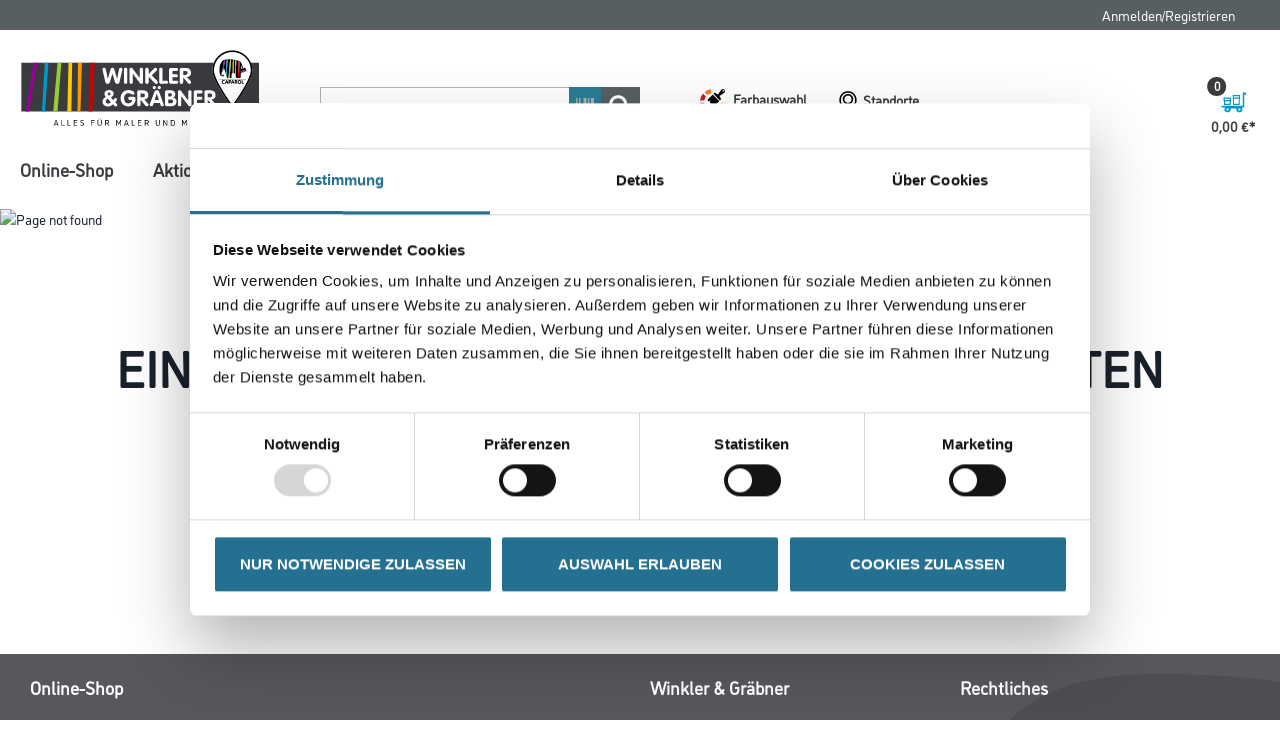

--- FILE ---
content_type: text/html;charset=UTF-8
request_url: https://www.winkler-graebner.de/de/Wand-%26-Decke/Fertigtapeten/Marburg-Tapete-Vlies-La-Veneziana-III/p/3001-017291
body_size: 18982
content:
<!DOCTYPE html>
<html lang="de">
<head>
    <script id="Cookiebot" src="https://consent.cookiebot.com/uc.js" data-cbid="366aec50-93a5-4d3a-8aa2-7c2a494d6e13" data-blockingmode="auto"
            type="text/javascript"></script>

    <script>
        function checkCookieConsent() {
            // Get all placeholders and actual video containers
            const placeholders = document.querySelectorAll('.video-container-place-holder.text-center');
            const videos = document.querySelectorAll('.video-container');

            if (typeof Cookiebot !== "undefined" && Cookiebot.consent.marketing) {
                // Show all videos, hide all placeholders
                videos.forEach(video => video.style.display = "block");
                placeholders.forEach(placeholder => placeholder.style.display = "none");
            } else {
                // Hide all videos, show all placeholders
                videos.forEach(video => video.style.display = "none");
                placeholders.forEach(placeholder => placeholder.style.display = "block");
            }
        }

        // Run check when Cookiebot is ready
        window.addEventListener("CookiebotOnLoad", checkCookieConsent);
        // Also check on page load (in case Cookiebot is already loaded)
        window.onload = checkCookieConsent;
    </script>

    <title>
        Nicht gefunden | Winkler &amp; Gr&auml;bner</title>

    <!-- Piwik script -->
            <script type="text/javascript" data-cookieconsent="ignore">
                


                (function (window, document, dataLayerName, id) {
                    window[dataLayerName] = window[dataLayerName] || [], window[dataLayerName].push({
                        start: (new Date).getTime(),
                        event: "stg.start"
                    });
                    var scripts = document.getElementsByTagName('script')[0],
                        tags = document.createElement('script');

                    function stgCreateCookie(a, b, c) {
                        var d = "";
                        if (c) {
                            var e = new Date;
                            e.setTime(e.getTime() + 24 * c * 60 * 60 * 1e3), d = "; expires=" + e.toUTCString()
                        }
                        document.cookie = a + "=" + b + d + "; path=/"
                    }

                    var isStgDebug = window.location.href.match("stg_debug")  && !window.location.href.match("stg_disable_debug");
                    stgCreateCookie("stg_debug", isStgDebug ? 1 : "", isStgDebug ? 14 : -1);
                    var qP = [];
                    dataLayerName !== "dataLayer" && qP.push("data_layer_name=" + dataLayerName), isStgDebug && qP.push("stg_debug");
                    var qPString = qP.length > 0 ? ("?" + qP.join("&")) : "";
                    tags.async = !0, tags.src = "https://daw.containers.piwik.pro/" + id + ".js" + qPString, scripts.parentNode.insertBefore(tags, scripts);
                    !function (a, n, i) {
                        a[n] = a[n] || {};
                        for (var c = 0; c < i.length; c++) !function (i) {
                            a[n][i] = a[n][i] || {}, a[n][i].api = a[n][i].api || function () {
                                var a = [].slice.call(arguments, 0);
                                "string" == typeof a[0] && window[dataLayerName].push({
                                    event: n + "." + i + ":" + a[0],
                                    parameters: [].slice.call(arguments, 1)
                                })
                            }
                        }(i[c])
                    }(window, "ppms", ["tm", "cm"]);
                })(window, document, 'dataLayer', '5ee47280-c244-415f-9238-11022a36b857');
            </script>
            <!-- END Piwik script -->
        <meta http-equiv="Content-Type" content="text/html; charset=utf-8"/>
    <meta http-equiv="X-UA-Compatible" content="IE=edge">
    <meta charset="utf-8">
    <meta name="viewport" content="width=device-width, initial-scale=1, user-scalable=no">
    <meta name="format-detection" content="telephone=no">

    <meta name="keywords">
<meta name="description">
<meta name="robots" content="noindex,nofollow">
<link rel="shortcut icon" type="image/x-icon" media="all" href="/_ui/responsive/common/daw-basic/images/favicon.ico"/>

    <link rel="apple-touch-icon" href="/_ui/responsive/common/images/PWA_icon_180x180.png">
    <link rel="apple-touch-icon" sizes="120x120" href="/_ui/responsive/common/images/PWA_icon_120x120.png"/>
    <link rel="apple-touch-icon" sizes="167x167" href="/_ui/responsive/common/images/PWA_icon_167x167.png"/>
    <link rel="apple-touch-icon" sizes="180x180" href="/_ui/responsive/common/images/PWA_icon_180x180.png"/>
    <link rel="apple-touch-icon" sizes="152x152" href="/_ui/responsive/common/images/PWA_icon_152x152.png"/>
    <!-- Name, der auf dem Homescreen angeziegt wird. Default ist der Inhalt des title -->
    <meta name="apple-mobile-web-app-title" content="CMS Gruppe Shop"/>
    <!-- Enable standalone -->
    <meta name="apple-mobile-web-app-capable" content="yes"/>
    <!--// Style anpassen-->
    <meta name="apple-mobile-web-app-status-bar-style" content="#5B728B"/>

    <link rel="manifest" href="/manifest.json"/>

    <link rel="canonical" href="https://www.cms-gruppe.de/de/Wand-&-Decke/Fertigtapeten/Marburg-Tapete-Vlies-La-Veneziana-III/p/3001-017291"/>
    <link rel="stylesheet" type="text/css" media="all" href="/_ui/addons/cmsgruppeaddon/responsive/common/css/datatables.min.css"/>
<link rel="stylesheet" type="text/css" media="all" href="/_ui/addons/caparolstoreaddon/responsive/common/css/caparolstoreaddon.css"/>
		<link rel="stylesheet" type="text/css" media="all" href="/_ui/addons/caparolstoreaddon/responsive/common/css/swiper.min.css"/>
		<link rel="stylesheet" type="text/css" media="all" href="/_ui/addons/cmsgruppeaddon/responsive/common/css/cmsgruppeaddon.css"/>
		<link rel="stylesheet" type="text/css" media="all" href="/_ui/addons/dubaistoreaddon/responsive/common/css/dubaistoreaddon.css"/>
		<link rel="stylesheet" type="text/css" media="all" href="/_ui/addons/fisdocumentsearchaddon/responsive/common/css/fisdocumentsearchaddon.css"/>
		<link rel="stylesheet" type="text/css" media="all" href="/_ui/addons/idsaddon/responsive/common/css/idsaddon.css"/>
		<link rel="stylesheet" type="text/css" media="all" href="/_ui/addons/mplusstoreaddon/responsive/common/css/mplusstoreaddon.css"/>
		<link rel="stylesheet" type="text/css" media="all" href="/_ui/addons/mwb2bminerals/responsive/common/css/mwb2bminerals.css"/>
		<link rel="stylesheet" type="text/css" media="all" href="/_ui/addons/mwminerals/responsive/common/css/owlcarousel.css"/>
		<link rel="stylesheet" type="text/css" media="all" href="/_ui/addons/paymentgateaddon/responsive/common/css/paymentgateaddon.css"/>
		<link rel="stylesheet" type="text/css" media="all" href="/_ui/addons/smarteditaddon/responsive/common/css/smarteditaddon.css"/>
		<link rel="stylesheet" type="text/css" media="all" href="/_ui/addons/swedenstoreaddon/responsive/common/css/swedenstoreaddon.css"/>
		<link rel="stylesheet" type="text/css" media="all" href="/_ui/responsive/theme-winkler-graebner/css/style.css"/>
	<script type="text/javascript" src="/_ui/shared/js/analyticsmediator.js"></script>






  







<input id="isUserAdmin" type="hidden" value="false"/>

</head>

<body class="page-notFound pageType-ContentPage template-pages-ErrorPageTemplate pageLabel-notFound smartedit-page-uid-notFound smartedit-page-uuid-eyJpdGVtSWQiOiJub3RGb3VuZCIsImNhdGFsb2dJZCI6IndpbmtsZXItZ3JhZWJuZXJDb250ZW50Q2F0YWxvZyIsImNhdGFsb2dWZXJzaW9uIjoiT25saW5lIn0= smartedit-catalog-version-uuid-winkler-graebnerContentCatalog/Online  language-de"
      data-decimal-places="2">

<!-- Piwik -->
<div id="datalayerItem" data-datalayerItem-value=''></div>
<div id="removeDatalayerItem" data-datalayerItem-value=''></div>
<div id="ecommerceProductDetailView" data-datalayerItem-value=''></div>
<div id="ecommerceTrackSiteView" data-datalayerItem-value=''></div>
<div id="customerID" data-datalayerItem-value=''></div>
<!-- END Piwik -->

<main data-currency-iso-code="EUR">
			<a href="#skip-to-content" class="skiptocontent" data-role="none">Zum Inhalt springen</a>
			<a href="#skiptonavigation" class="skiptonavigation" data-role="none">Zum Navigationsmenü springen</a>


			<div class="yCmsContentSlot">
</div><header id="main-header" class="js-mainHeader">
    <div id="sticky-navigation" class="">
        <nav class="navigation navigation--top hidden-xs hidden-sm">
            <div class="row limit-width">
                <div class="col-sm-12 col-md-12">
                    <div class="nav__right">
                        <ul class="nav__links nav__links--account">
                            <li id="addMetaNavLinks"></li>

                                <li class="yCmsComponent">
<div class="accNavComponent js-accNavComponent display-none NAVcompONENT"
         data-title=""
         title="Meine Listen">
        <span class="hidden-xs hidden-sm">Meine Listen</span>
        <nav class="accNavComponent__child-wrap display-none">
            <ul class="nav__links nav__links--products">
                <li class="auto nav__links--primary nav__links--first">
                            <span class="yCmsComponent nav__link">
<a href="/de/faq" title="FAQ">FAQ</a></span></li>
                    <li class="auto nav__links--primary nav__links--first">
                            </li>
                    <li class="auto nav__links--primary nav__links--first">
                            </li>
                    </ul>
        </nav>
    </div>
</li><li class="yCmsComponent">
</li><li class="liOffcanvas">
                                        <a href="/de/login">
                                                Anmelden/Registrieren</a>
                                        </li>
                                </ul>
                    </div>
                </div>
            </div>
        </nav>
        <div class="hidden-xs hidden-sm js-secondaryNavAccount collapse" id="accNavComponentDesktopOne">
            <ul class="nav__links">

                <div class="powerPointsNotification">
                    <span class="pp-label">Ihre Caparol PowerPunkte:</span>
                    <span class="pp-value"><sup class="pp-sup">**</sup></span>
                    <img class="pp-icon" src="/_ui/responsive/common/daw-basic/images/PP-Icon.svg" />
                </div>

            </ul>
        </div>
        <div class="hidden-xs hidden-sm js-secondaryNavCompany collapse" id="accNavComponentDesktopTwo">
            <ul class="nav__links js-nav__links">

            </ul>
        </div>
        <nav style="z-index: 999" class="navigation navigation--middle js-navigation--middle limit-width">
            <div class="container-fluid">
                <div class="row">
                    <div class="branding-mobile hidden-sm hidden-md hidden-lg clearfix">
                        <div class="js-mobile-logo">
                            <div class="yCmsComponent col-xs-6">
<div class="banner__component simple-banner">
	<a href="/de/"><img title="Winkler &amp; Gräbner - Ihr Fachhandel für Wand, Boden und Decke"
				alt="Winkler &amp; Gräbner - Ihr Fachhandel für Wand, Boden und Decke" src="/medias/CZ-CMS-Winkler-Gra-bner-Claim-RGB.svg?context=[base64]"></a>
		</div></div></div>
                    </div>
                    <div class="mobile__nav__row mobile__nav__row--table">
                        <div class="mobile__nav__row--table-group">
                            <div class="mobile__nav__row--table-row">
                                <div class="mobile__nav__row--table-cell visible-xs hidden-sm">
                                    <button class="mobile__nav__row--btn btn mobile__nav__row--btn-menu js-toggle-sm-navigation"
                                            type="button">
                                        <?xml version="1.0" encoding="utf-8"?>
<!-- Generator: Adobe Illustrator 23.0.1, SVG Export Plug-In . SVG Version: 6.00 Build 0)  -->
<svg version="1.1" xmlns="http://www.w3.org/2000/svg" xmlns:xlink="http://www.w3.org/1999/xlink" x="0px" y="0px"
	 viewBox="0 0 1000 1000" style="enable-background:new 0 0 1000 1000;" xml:space="preserve">
<g>
	<rect x="5" y="54.9" width="990" height="118.2" fill="#303030"/>
	<rect x="5" y="437.9" width="990" height="118.2" fill="#303030"/>
	<rect x="5" y="826.9" width="990" height="118.2" fill="#303030"/>
</g>
</svg>
</button>
                                </div>
                                <div class="mobile__nav__row--table-cell hidden-sm hidden-md hidden-lg mobile__nav__row--seperator">
                                    <a href="/de/search/color-cube?q=:sales-desc:mixArtikel:true"
                                       class="mobile__nav__row--btn btn mobile__nav__row--btn-menu btn mobile__nav--colorpicker">
                                        <img src="/_ui/responsive/common/daw-basic/images/wunschfarbton.svg"
                                             style="width: 30px;"/>
                                    </a>
                                </div>
                                <div class="locationWrapper">
                                        <div class="mobile__nav__row--table-cell hidden-sm hidden-md hidden-lg mobile__nav__row--seperator">
                                            <a href="/de/store-finder"
                                               class="mobile__nav__row--btn mobile__nav__row--btn-location btn">
                                                <img src="/_ui/responsive/common/daw-basic/images/location.svg"
                                                     style="height: 30px;">
                                            </a>
                                        </div>
                                        </div>
                                    <div class="mobile__nav__row--table-cell visible-xs mobile__nav__row--seperator">
                                    <button class="mobile__nav__row--btn btn mobile__nav__row--btn-search js-toggle-xs-search hidden-sm hidden-md hidden-lg"
                                                type="button">
                                            <img src="/_ui/responsive/common/daw-basic/images/search.svg"
                                                 style="width: 30px;">
                                        </button>
                                    </div>

                                <div class="yCmsComponent mobile__nav__row--table-cell hidden-sm hidden-md hidden-lg mobile__nav__row--seperator">
</div><div class="yCmsComponent mobile__nav__row--table-cell hidden-sm hidden-md hidden-lg mobile__nav__row--seperator">
</div><div class="yCmsComponent mobile__nav__row--table-cell hidden-sm hidden-md hidden-lg mobile__nav__row--seperator">
<div class="nav-color-picker punchout display-none">
    <div class="btn" title="Farbauswahl">
        <div class="nav-color-picker-wrapper">
            <a href="/de/search/color-cube?q=:sales-desc:mixArtikel:true">
                <img src="/_ui/responsive/common/daw-basic/images/wunschfarbton.svg"
                     alt="Farbauswahl">
                <span class="hidden-xs hidden-sm ">Farbauswahl</span>
            </a>
        </div>
    </div>
</div>


<a href="/de/cart"
       class="mobile__nav__row--btn mobile__nav__row--btn-mini-cart btn mini-cart-link js-mini-cart-link nav-item-wrapper"
       title="Warenkorb"
       data-mini-cart-url="/de/cart/rollover/MiniCart"
       data-mini-cart-refresh-url="/de/cart/miniCart/SUBTOTAL"
       data-mini-cart-name="Warenkorb"
       data-mini-cart-empty-name="Leerer Warenkorb"
       data-mini-cart-items-text="Artikel"
    >
        <div class="mini-cart-wrapper">
            <img src="/_ui/responsive/common/daw-basic/images/cart.svg">
            <div class="mini-cart-price js-mini-cart-price hidden-xs hidden-sm netto">
                0,00 €</div>
            <div class="mini-cart-count js-mini-cart-count">
                <span class="nav-items-total">0</span>
            </div>
            <input type="hidden" name="totalPrice" value="0,00 €"/>
            <input type="hidden" name="totalPriceWithTax" value=""/>
        </div>
    </a>
<div class="mini-cart-container js-mini-cart-container"></div>


</div></div>
                        </div>
                    </div>
                </div>
                <div class="row desktop__nav">
                    <div class="nav__logo col-xs-12 col-sm-12 col-md-3">
                        <div class="nav__left main-site-logo js-site-logo">
                            <div class="yCmsComponent yComponentWrapper">
<div class="banner__component simple-banner">
	<a href="/de/"><img title="Winkler &amp; Gräbner - Ihr Fachhandel für Wand, Boden und Decke"
				alt="Winkler &amp; Gräbner - Ihr Fachhandel für Wand, Boden und Decke" src="/medias/CZ-CMS-Winkler-Gra-bner-Claim-RGB.svg?context=[base64]"></a>
		</div></div></div>
                    </div>
                    <div class="nav__left col-xs-12 col-sm-6 col-md-3 mobile-search-holder">
                        <div class="row">
                            <div class="col-sm-2 hidden-xs visible-sm mobile-menu">
                                <button class="btn js-toggle-sm-navigation" type="button">
                                    <?xml version="1.0" encoding="utf-8"?>
<!-- Generator: Adobe Illustrator 23.0.1, SVG Export Plug-In . SVG Version: 6.00 Build 0)  -->
<svg version="1.1" xmlns="http://www.w3.org/2000/svg" xmlns:xlink="http://www.w3.org/1999/xlink" x="0px" y="0px"
	 viewBox="0 0 1000 1000" style="enable-background:new 0 0 1000 1000;" xml:space="preserve">
<g>
	<rect x="5" y="54.9" width="990" height="118.2" fill="#303030"/>
	<rect x="5" y="437.9" width="990" height="118.2" fill="#303030"/>
	<rect x="5" y="826.9" width="990" height="118.2" fill="#303030"/>
</g>
</svg>
</button>
                            </div>
                            <div class="col-sm-10 col-md-12 mobile-search-holder">
                                <div class="site-search">
                                    <div class="yCmsComponent">
<div class="ui-front search-wrapper">
	<form name="search_form_SearchBox" method="get"
		action="/de/search/">
		<div class="input-group">
			<input type="text" id="js-site-search-input"
					class="form-control js-site-search-input" name="text" value=""
                    maxlength="100" placeholder="Suchbegriff eingeben"
					data-options='{"autocompleteUrl" : "/de/search/autocomplete/SearchBox","minCharactersBeforeRequest" : "3","waitTimeBeforeRequest" : "500","displayProductImages" : true}'>
			<span class="input-group-btn scan">
					<button class="btn-primary js-scandit" type="button" data-toggle="modal" data-target="#scandit-barcode-modal" disabled="true">
						<span class="glyphicon glyphicon-barcode"></span>
					</button>
			</span>

      <!-- <span class="input-group-btn scan">
        <button class="btn-primary js-scan js-ZXingScanner" type="button">
          <span class="glyphicon glyphicon-barcode"></span>
        </button>
      </span> -->

			<span class="input-group-btn search"> <button class="btn btn-link js_search_button" type="submit" disabled="true">
						<span class="glyphicon glyphicon-search"></span>
					</button>
				</span>
		</div>
	</form>

  <div class="scanditModal fade" id="scandit-barcode-modal" tabindex="-1" role="dialog" aria-labelledby="Scandit Barcode Scanner" data-backdrop="false" data-keyboard="true">
    <div class="modal-dialog modal-lg" role="document">
      <div class="modal-content">
        <div class="modal-header">
          <button type="button" class="close" data-dismiss="modal" aria-label="Close"><span aria-hidden="true">&times;</span></button>
          <h3 class="modal-title">Barcode Scanner</h3>
			<span id="qr-code-warning" style="color: red; display: none">  QR Codes können nicht gescannt werden.</span>
        </div>
        <div class="modal-body">
          <div id="data-capture-view"></div>
        </div>
        <div class="modal-footer"></div>
      </div>
    </div>
  </div>

</div>
</div></div>
                            </div>
                        </div>
                    </div>
                    <div class="scan-overlay">
                        <span class="glyphicon glyphicon-remove"></span>
                        <p class="browserSupport">Diese Funktion wird in diesem Browser nicht unterstützt. Bitte wechseln Sie für die Scanner-Funktion den Safari-Browser ihres Apple-Geräts.</p>
                            <video id="video"></video>
                    </div>
                    <div class="nav__right col-xs-6 col-sm-6 col-md-6 hidden-xs">
                        <ul class="nav__links nav__links--shop_info">
                            <li>
                                <div class="nav-color-picker">
                                    <div class="btn" title="Farbauswahl">
                                        <div class="nav-color-picker-wrapper">
                                            <a href="/de/search/color-cube?q=:sales-desc:mixArtikel:true">
                                                <img src="/_ui/responsive/common/daw-basic/images/wunschfarbton.svg"
                                                     alt="Farbauswahl">
                                                <span class="hidden-xs hidden-sm ">Farbauswahl</span>
                                            </a>
                                        </div>
                                    </div>
                                </div>
                            </li>
                            <li class="locationWrapper">
                                            <div class="nav-location hidden-xs"
                                                 title="Standortsuche">
                                                <a href="/de/store-finder" class="btn">
                                                    <div class="nav-location-wrapper">
                                                        <?xml version="1.0" encoding="utf-8"?>
<!-- Generator: Adobe Illustrator 23.0.0, SVG Export Plug-In . SVG Version: 6.00 Build 0)  -->
<svg version="1.1" xmlns="http://www.w3.org/2000/svg" xmlns:xlink="http://www.w3.org/1999/xlink" x="0px" y="0px"
     viewBox="0 0 1000 1000" style="enable-background:new 0 0 1000 1000;" xml:space="preserve">
	<g>
		<path d="M821.24,437.07l-0.06,0.63c-2.8,33.26-10.4,65.73-22.58,96.5l-0.47,1.25
			C740.55,698.56,608.33,825.53,500,907.26c-108.34-81.73-240.56-208.7-298.14-371.81l-0.47-1.25
			c-12.18-30.77-19.78-63.24-22.58-96.49l-0.06-0.63c-1.62-15.89-1.3-25.29-1.26-26.39l0.06-0.83v-1.33
			c0-89.02,33.65-172.67,94.76-235.54c60.87-62.62,141.72-97.1,227.67-97.1s166.81,34.48,227.67,97.1
			c61.11,62.86,94.76,146.51,94.76,235.54v1.14l0.06,0.97C822.53,411.41,822.9,420.85,821.24,437.07z M778.33,123.52
			C742.25,86.4,700.2,57.24,653.35,36.86C604.77,15.72,553.17,5,500,5c-53.18,0-104.77,10.72-153.36,31.86
			c-46.84,20.38-88.89,49.54-124.98,86.66c-36.02,37.06-64.3,80.2-84.05,128.23c-20.32,49.42-30.68,101.87-30.78,155.91
			c-0.18,4.19-0.44,16.89,1.53,36.32c3.38,39.85,12.48,78.79,27.04,115.74c23.29,65.75,59.2,130.95,106.75,193.82
			c60.87,80.49,140.66,156.69,237.15,226.5L500,995l20.7-14.97c96.49-69.8,176.28-146.01,237.15-226.49
			c47.54-62.86,83.46-128.07,106.75-193.81c14.56-36.95,23.66-75.89,27.04-115.75c1.98-19.53,1.72-32.04,1.53-36.37
			c-0.12-54.02-10.47-106.46-30.78-155.86C842.63,203.71,814.35,160.57,778.33,123.52z"/>
    	<path d="M500,538.85c-91.83,0-166.55-74.71-166.55-166.55S408.17,205.76,500,205.76s166.55,74.71,166.55,166.55
				S591.83,538.85,500,538.85z M500,134.98c-63.39,0-122.99,24.69-167.82,69.51c-44.83,44.83-69.51,104.42-69.51,167.82
				c0,63.39,24.69,122.99,69.51,167.82S436.6,609.64,500,609.64s122.99-24.69,167.82-69.51s69.51-104.42,69.51-167.82
				c0-63.39-24.69-122.99-69.51-167.82C622.99,159.66,563.39,134.98,500,134.98z"/>
	</g>
</svg>
<span class="hidden-xs hidden-sm">Standorte</span>
                                                    </div>
                                                </a>
                                            </div>
                                        </li>
                                    <li class="yCmsComponent">
</li><li class="yCmsComponent">
</li><li class="yCmsComponent">
<div class="nav-color-picker punchout display-none">
    <div class="btn" title="Farbauswahl">
        <div class="nav-color-picker-wrapper">
            <a href="/de/search/color-cube?q=:sales-desc:mixArtikel:true">
                <img src="/_ui/responsive/common/daw-basic/images/wunschfarbton.svg"
                     alt="Farbauswahl">
                <span class="hidden-xs hidden-sm ">Farbauswahl</span>
            </a>
        </div>
    </div>
</div>


<a href="/de/cart"
       class="mobile__nav__row--btn mobile__nav__row--btn-mini-cart btn mini-cart-link js-mini-cart-link nav-item-wrapper"
       title="Warenkorb"
       data-mini-cart-url="/de/cart/rollover/MiniCart"
       data-mini-cart-refresh-url="/de/cart/miniCart/SUBTOTAL"
       data-mini-cart-name="Warenkorb"
       data-mini-cart-empty-name="Leerer Warenkorb"
       data-mini-cart-items-text="Artikel"
    >
        <div class="mini-cart-wrapper">
            <img src="/_ui/responsive/common/daw-basic/images/cart.svg">
            <div class="mini-cart-price js-mini-cart-price hidden-xs hidden-sm netto">
                0,00 €</div>
            <div class="mini-cart-count js-mini-cart-count">
                <span class="nav-items-total">0</span>
            </div>
            <input type="hidden" name="totalPrice" value="0,00 €"/>
            <input type="hidden" name="totalPriceWithTax" value=""/>
        </div>
    </a>
<div class="mini-cart-container js-mini-cart-container"></div>


</li></ul>
                    </div>
                    </div>
            </div>
        </nav>
        <a id="skiptonavigation"></a>
        <nav id="main-navigation"
         class="navigation navigation--bottom js_navigation--bottom js-enquire-offcanvas-navigation limit-width"
         role="navigation">
        <ul class="sticky-nav-top hidden-lg hidden-md js-sticky-user-group hidden-md hidden-lg">
                </ul>
        <div class="navigation__overflow">
            <ul data-trigger="#signedInUserOptionsToggle"
                class="nav__links nav__links--products nav__links--mobile js-userAccount-Links js-nav-collapse-body offcanvasGroup1 collapse in hidden-md hidden-lg">
                    </ul>
            <ul class="nav__links nav__links--products js-offcanvas-links">
                <li class="auto nav__links--primary nav__links--first nav__links--primary-has__sub js-enquire-has-sub js-enquire-has-sub--first">
                        <span class="yCmsComponent nav__link js_nav__link">
                                        <a onClick="javascript: return false;" href="#"
                                           title="Online-Shop">
                                            Online-Shop</a>
                                    </span>
                                <svg xmlns="http://www.w3.org/2000/svg" width="9.414" height="16.414"
                                 viewBox="0 0 9.414 16.414" class="hidden-md hidden-lg">
                                <g id="Gruppe_37" data-name="Gruppe 37" transform="translate(-329.793 -73.793)">
                                    <line id="Linie_15" data-name="Linie 15" y1="8" x2="8"
                                          transform="translate(330.5 81.5)" fill="none" stroke="#303030"
                                          stroke-width="2"/>
                                    <line id="Linie_16" data-name="Linie 16" x2="8" y2="8"
                                          transform="translate(330.5 74.5)" fill="none" stroke="#303030"
                                          stroke-width="2"/>
                                </g>
                            </svg>
                            <div class="sub__navigation js_sub__navigation js_sub__second">
                                <a class="sm-back js-enquire-sub-close hidden-md hidden-lg" href="#">Zurück</a>
                                <div class="row nav-bg">
                                    <div class="sub-navigation-section level-two-wrapper">
                                                    <ul class="sub-navigation-list level-two">
                                                        <li class="nav__link--secondary">
                                                                    <a href="/de/c/0" class="level-two-link"
                                                                       title="Shop Übersicht">
                                                                        Shop Übersicht</a>
                                                                </li>
                                                            <li class="nav__link--secondary">
                                                                                <a href="https://www.winkler-graebner.de/de/search?q=%3Asales-desc%3AhasPromotions%3Atrue" class="level-two-link"
                                                                                   title="Aktionsartikel"
                                                                                   target="_self"
                                                                                >
                                                                                    Aktionsartikel</a>
                                                                            </li>
                                                                            <li class="auto nav__links--primary nav__links--primary-has__sub js-enquire-has-sub js-enquire-has-sub--second ">
                                                                            <span class="yCmsComponent nav__link js_nav__link">
                                                                                        <a onClick="javascript: return false;"
                                                                                           href="#"
                                                                                           class="level-two-link"
                                                                                           title="Farbe">
                                                                                            Farbe</a>
                                                                                    </span>
                                                                                    <svg xmlns="http://www.w3.org/2000/svg"
                                                                                         width="9.414" height="16.414"
                                                                                         viewBox="0 0 9.414 16.414"
                                                                                         class="hidden-md hidden-lg">
                                                                                        <g id="Gruppe_37"
                                                                                           data-name="Gruppe 37"
                                                                                           transform="translate(-329.793 -73.793)">
                                                                                            <line id="Linie_15"
                                                                                                  data-name="Linie 15"
                                                                                                  y1="8" x2="8"
                                                                                                  transform="translate(330.5 81.5)"
                                                                                                  fill="none"
                                                                                                  stroke="#303030"
                                                                                                  stroke-width="2"/>
                                                                                            <line id="Linie_16"
                                                                                                  data-name="Linie 16"
                                                                                                  x2="8" y2="8"
                                                                                                  transform="translate(330.5 74.5)"
                                                                                                  fill="none"
                                                                                                  stroke="#303030"
                                                                                                  stroke-width="2"/>
                                                                                        </g>
                                                                                    </svg>

                                                                                    <div class="sub__navigation js_sub__navigation js_sub__third level-three">
                                                                                        <a class="sm-back js-enquire-sub-close hidden-md hidden-lg"
                                                                                           href="#">Zurück</a>
                                                                                        <div class="sub-navigation-section">
                                                                                                <ul class="sub-navigation-list">
                                                                                                    <li class="nav__link--secondary title__third">
                                                                                                                <a href="/de/c/1"
                                                                                                                   title="Farbe Übersicht">
                                                                                                                        Farbe Übersicht</a>
                                                                                                            </li>
                                                                                                            <li class="nav__link--secondary">
                                                                                                                    <a href="/de/c/1.2"
                                                                                                                       class="level-three-link"
                                                                                                                       title="Innenfarben"
                                                                                                                       target="_self"
                                                                                                                    >
                                                                                                                        Innenfarben</a>
                                                                                                                </li>
                                                                                                                <li class="nav__link--secondary">
                                                                                                                    <a href="/de/c/1.1"
                                                                                                                       class="level-three-link"
                                                                                                                       title="Grundierung"
                                                                                                                       target="_self"
                                                                                                                    >
                                                                                                                        Grundierung</a>
                                                                                                                </li>
                                                                                                                <li class="nav__link--secondary">
                                                                                                                    <a href="/de/c/1.4"
                                                                                                                       class="level-three-link"
                                                                                                                       title="Lacke"
                                                                                                                       target="_self"
                                                                                                                    >
                                                                                                                        Lacke</a>
                                                                                                                </li>
                                                                                                                <li class="nav__link--secondary">
                                                                                                                    <a href="/de/c/1.5"
                                                                                                                       class="level-three-link"
                                                                                                                       title="Lasuren & Wetterschutzfarben"
                                                                                                                       target="_self"
                                                                                                                    >
                                                                                                                        Lasuren & Wetterschutzfarben</a>
                                                                                                                </li>
                                                                                                                <li class="nav__link--secondary">
                                                                                                                    <a href="/de/c/1.6"
                                                                                                                       class="level-three-link"
                                                                                                                       title="Holzöle und -wachse"
                                                                                                                       target="_self"
                                                                                                                    >
                                                                                                                        Holzöle und -wachse</a>
                                                                                                                </li>
                                                                                                                <li class="nav__link--secondary">
                                                                                                                    <a href="/de/c/1.3"
                                                                                                                       class="level-three-link"
                                                                                                                       title="Fassadenfarben"
                                                                                                                       target="_self"
                                                                                                                    >
                                                                                                                        Fassadenfarben</a>
                                                                                                                </li>
                                                                                                                <li class="nav__link--secondary">
                                                                                                                    <a href="/de/c/1.7"
                                                                                                                       class="level-three-link"
                                                                                                                       title="Creative-Innenwandbeschichtung"
                                                                                                                       target="_self"
                                                                                                                    >
                                                                                                                        Creative-Innenwandbeschichtung</a>
                                                                                                                </li>
                                                                                                                <li class="nav__link--secondary">
                                                                                                                    <a href="/de/c/1.8"
                                                                                                                       class="level-three-link"
                                                                                                                       title="Bautenschutz"
                                                                                                                       target="_self"
                                                                                                                    >
                                                                                                                        Bautenschutz</a>
                                                                                                                </li>
                                                                                                                <li class="nav__link--secondary">
                                                                                                                    <a href="/de/c/1.10"
                                                                                                                       class="level-three-link"
                                                                                                                       title="Voll- & Abtönfarben"
                                                                                                                       target="_self"
                                                                                                                    >
                                                                                                                        Voll- & Abtönfarben</a>
                                                                                                                </li>
                                                                                                                <li class="nav__link--secondary">
                                                                                                                    <a href="/de/c/1.9"
                                                                                                                       class="level-three-link"
                                                                                                                       title="Basen & Pasten"
                                                                                                                       target="_self"
                                                                                                                    >
                                                                                                                        Basen & Pasten</a>
                                                                                                                </li>
                                                                                                                <li class="nav__link--secondary">
                                                                                                                    <a href="/de/c/1.11"
                                                                                                                       class="level-three-link"
                                                                                                                       title="Abtönkonzentrate"
                                                                                                                       target="_self"
                                                                                                                    >
                                                                                                                        Abtönkonzentrate</a>
                                                                                                                </li>
                                                                                                                </ul>
                                                                                            </div>
                                                                                            </div>
                                                                                    </li>
                                                                        <li class="auto nav__links--primary nav__links--primary-has__sub js-enquire-has-sub js-enquire-has-sub--second ">
                                                                            <span class="yCmsComponent nav__link js_nav__link">
                                                                                        <a onClick="javascript: return false;"
                                                                                           href="#"
                                                                                           class="level-two-link"
                                                                                           title="WDV-Systeme">
                                                                                            WDV-Systeme</a>
                                                                                    </span>
                                                                                    <svg xmlns="http://www.w3.org/2000/svg"
                                                                                         width="9.414" height="16.414"
                                                                                         viewBox="0 0 9.414 16.414"
                                                                                         class="hidden-md hidden-lg">
                                                                                        <g id="Gruppe_37"
                                                                                           data-name="Gruppe 37"
                                                                                           transform="translate(-329.793 -73.793)">
                                                                                            <line id="Linie_15"
                                                                                                  data-name="Linie 15"
                                                                                                  y1="8" x2="8"
                                                                                                  transform="translate(330.5 81.5)"
                                                                                                  fill="none"
                                                                                                  stroke="#303030"
                                                                                                  stroke-width="2"/>
                                                                                            <line id="Linie_16"
                                                                                                  data-name="Linie 16"
                                                                                                  x2="8" y2="8"
                                                                                                  transform="translate(330.5 74.5)"
                                                                                                  fill="none"
                                                                                                  stroke="#303030"
                                                                                                  stroke-width="2"/>
                                                                                        </g>
                                                                                    </svg>

                                                                                    <div class="sub__navigation js_sub__navigation js_sub__third level-three">
                                                                                        <a class="sm-back js-enquire-sub-close hidden-md hidden-lg"
                                                                                           href="#">Zurück</a>
                                                                                        <div class="sub-navigation-section">
                                                                                                <ul class="sub-navigation-list">
                                                                                                    <li class="nav__link--secondary title__third">
                                                                                                                <a href="/de/c/2"
                                                                                                                   title="WDVS-Systeme Übersicht">
                                                                                                                        WDVS-Systeme Übersicht</a>
                                                                                                            </li>
                                                                                                            <li class="nav__link--secondary">
                                                                                                                    <a href="/de/c/2.1"
                                                                                                                       class="level-three-link"
                                                                                                                       title="Fassadendämmplatten"
                                                                                                                       target="_self"
                                                                                                                    >
                                                                                                                        Fassadendämmplatten</a>
                                                                                                                </li>
                                                                                                                <li class="nav__link--secondary">
                                                                                                                    <a href="/de/c/2.2"
                                                                                                                       class="level-three-link"
                                                                                                                       title="Klebe- & Spachtelmassen"
                                                                                                                       target="_self"
                                                                                                                    >
                                                                                                                        Klebe- & Spachtelmassen</a>
                                                                                                                </li>
                                                                                                                <li class="nav__link--secondary">
                                                                                                                    <a href="/de/c/2.3"
                                                                                                                       class="level-three-link"
                                                                                                                       title="Putze"
                                                                                                                       target="_self"
                                                                                                                    >
                                                                                                                        Putze</a>
                                                                                                                </li>
                                                                                                                <li class="nav__link--secondary">
                                                                                                                    <a href="/de/c/2.6"
                                                                                                                       class="level-three-link"
                                                                                                                       title="Flachverblender"
                                                                                                                       target="_self"
                                                                                                                    >
                                                                                                                        Flachverblender</a>
                                                                                                                </li>
                                                                                                                <li class="nav__link--secondary">
                                                                                                                    <a href="/de/c/2.8"
                                                                                                                       class="level-three-link"
                                                                                                                       title="Befestigungssysteme"
                                                                                                                       target="_self"
                                                                                                                    >
                                                                                                                        Befestigungssysteme</a>
                                                                                                                </li>
                                                                                                                <li class="nav__link--secondary">
                                                                                                                    <a href="/de/c/2.7"
                                                                                                                       class="level-three-link"
                                                                                                                       title="Fassadenprofile"
                                                                                                                       target="_self"
                                                                                                                    >
                                                                                                                        Fassadenprofile</a>
                                                                                                                </li>
                                                                                                                <li class="nav__link--secondary">
                                                                                                                    <a href="/de/c/2.4"
                                                                                                                       class="level-three-link"
                                                                                                                       title="Innendämmsysteme"
                                                                                                                       target="_self"
                                                                                                                    >
                                                                                                                        Innendämmsysteme</a>
                                                                                                                </li>
                                                                                                                </ul>
                                                                                            </div>
                                                                                            </div>
                                                                                    </li>
                                                                        <li class="auto nav__links--primary nav__links--primary-has__sub js-enquire-has-sub js-enquire-has-sub--second ">
                                                                            <span class="yCmsComponent nav__link js_nav__link">
                                                                                        <a onClick="javascript: return false;"
                                                                                           href="#"
                                                                                           class="level-two-link"
                                                                                           title="Trockenbau">
                                                                                            Trockenbau</a>
                                                                                    </span>
                                                                                    <svg xmlns="http://www.w3.org/2000/svg"
                                                                                         width="9.414" height="16.414"
                                                                                         viewBox="0 0 9.414 16.414"
                                                                                         class="hidden-md hidden-lg">
                                                                                        <g id="Gruppe_37"
                                                                                           data-name="Gruppe 37"
                                                                                           transform="translate(-329.793 -73.793)">
                                                                                            <line id="Linie_15"
                                                                                                  data-name="Linie 15"
                                                                                                  y1="8" x2="8"
                                                                                                  transform="translate(330.5 81.5)"
                                                                                                  fill="none"
                                                                                                  stroke="#303030"
                                                                                                  stroke-width="2"/>
                                                                                            <line id="Linie_16"
                                                                                                  data-name="Linie 16"
                                                                                                  x2="8" y2="8"
                                                                                                  transform="translate(330.5 74.5)"
                                                                                                  fill="none"
                                                                                                  stroke="#303030"
                                                                                                  stroke-width="2"/>
                                                                                        </g>
                                                                                    </svg>

                                                                                    <div class="sub__navigation js_sub__navigation js_sub__third level-three">
                                                                                        <a class="sm-back js-enquire-sub-close hidden-md hidden-lg"
                                                                                           href="#">Zurück</a>
                                                                                        <div class="sub-navigation-section">
                                                                                                <ul class="sub-navigation-list">
                                                                                                    <li class="nav__link--secondary title__third">
                                                                                                                <a href="/de/c/3"
                                                                                                                   title="Trockenbau Übersicht">
                                                                                                                        Trockenbau Übersicht</a>
                                                                                                            </li>
                                                                                                            <li class="nav__link--secondary">
                                                                                                                    <a href="/de/c/3.1"
                                                                                                                       class="level-three-link"
                                                                                                                       title="GK Platten"
                                                                                                                       target="_self"
                                                                                                                    >
                                                                                                                        GK Platten</a>
                                                                                                                </li>
                                                                                                                <li class="nav__link--secondary">
                                                                                                                    <a href="/de/c/3.1.2"
                                                                                                                       class="level-three-link"
                                                                                                                       title="Profile"
                                                                                                                       target="_self"
                                                                                                                    >
                                                                                                                        Profile</a>
                                                                                                                </li>
                                                                                                                <li class="nav__link--secondary">
                                                                                                                    <a href="/de/c/3.1.3"
                                                                                                                       class="level-three-link"
                                                                                                                       title="Spachtel"
                                                                                                                       target="_self"
                                                                                                                    >
                                                                                                                        Spachtel</a>
                                                                                                                </li>
                                                                                                                <li class="nav__link--secondary">
                                                                                                                    <a href="/de/c/3.1.4"
                                                                                                                       class="level-three-link"
                                                                                                                       title="Zubehör"
                                                                                                                       target="_self"
                                                                                                                    >
                                                                                                                        Zubehör</a>
                                                                                                                </li>
                                                                                                                </ul>
                                                                                            </div>
                                                                                            </div>
                                                                                    </li>
                                                                        <li class="auto nav__links--primary nav__links--primary-has__sub js-enquire-has-sub js-enquire-has-sub--second ">
                                                                            <span class="yCmsComponent nav__link js_nav__link">
                                                                                        <a onClick="javascript: return false;"
                                                                                           href="#"
                                                                                           class="level-two-link"
                                                                                           title="Putze & Spachtelmassen">
                                                                                            Putze & Spachtelmassen</a>
                                                                                    </span>
                                                                                    <svg xmlns="http://www.w3.org/2000/svg"
                                                                                         width="9.414" height="16.414"
                                                                                         viewBox="0 0 9.414 16.414"
                                                                                         class="hidden-md hidden-lg">
                                                                                        <g id="Gruppe_37"
                                                                                           data-name="Gruppe 37"
                                                                                           transform="translate(-329.793 -73.793)">
                                                                                            <line id="Linie_15"
                                                                                                  data-name="Linie 15"
                                                                                                  y1="8" x2="8"
                                                                                                  transform="translate(330.5 81.5)"
                                                                                                  fill="none"
                                                                                                  stroke="#303030"
                                                                                                  stroke-width="2"/>
                                                                                            <line id="Linie_16"
                                                                                                  data-name="Linie 16"
                                                                                                  x2="8" y2="8"
                                                                                                  transform="translate(330.5 74.5)"
                                                                                                  fill="none"
                                                                                                  stroke="#303030"
                                                                                                  stroke-width="2"/>
                                                                                        </g>
                                                                                    </svg>

                                                                                    <div class="sub__navigation js_sub__navigation js_sub__third level-three">
                                                                                        <a class="sm-back js-enquire-sub-close hidden-md hidden-lg"
                                                                                           href="#">Zurück</a>
                                                                                        <div class="sub-navigation-section">
                                                                                                <ul class="sub-navigation-list">
                                                                                                    <li class="nav__link--secondary title__third">
                                                                                                                <a href="/de/c/4"
                                                                                                                   title="Putz & Spachtelmassen Übersicht">
                                                                                                                        Putz & Spachtelmassen Übersicht</a>
                                                                                                            </li>
                                                                                                            <li class="nav__link--secondary">
                                                                                                                    <a href="/de/c/4.2"
                                                                                                                       class="level-three-link"
                                                                                                                       title="Innenputze"
                                                                                                                       target="_self"
                                                                                                                    >
                                                                                                                        Innenputze</a>
                                                                                                                </li>
                                                                                                                <li class="nav__link--secondary">
                                                                                                                    <a href="/de/c/4.3"
                                                                                                                       class="level-three-link"
                                                                                                                       title="Außenputze"
                                                                                                                       target="_self"
                                                                                                                    >
                                                                                                                        Außenputze</a>
                                                                                                                </li>
                                                                                                                <li class="nav__link--secondary">
                                                                                                                    <a href="/de/c/4.3.2"
                                                                                                                       class="level-three-link"
                                                                                                                       title="Außenputze WDVS"
                                                                                                                       target="_self"
                                                                                                                    >
                                                                                                                        Außenputze WDVS</a>
                                                                                                                </li>
                                                                                                                <li class="nav__link--secondary">
                                                                                                                    <a href="/de/c/4.1"
                                                                                                                       class="level-three-link"
                                                                                                                       title="Innenspachtel"
                                                                                                                       target="_self"
                                                                                                                    >
                                                                                                                        Innenspachtel</a>
                                                                                                                </li>
                                                                                                                <li class="nav__link--secondary">
                                                                                                                    <a href="/de/c/4.4"
                                                                                                                       class="level-three-link"
                                                                                                                       title="Außenspachtel"
                                                                                                                       target="_self"
                                                                                                                    >
                                                                                                                        Außenspachtel</a>
                                                                                                                </li>
                                                                                                                <li class="nav__link--secondary">
                                                                                                                    <a href="/de/c/4.3.1"
                                                                                                                       class="level-three-link"
                                                                                                                       title="Außenputze Profile"
                                                                                                                       target="_self"
                                                                                                                    >
                                                                                                                        Außenputze Profile</a>
                                                                                                                </li>
                                                                                                                <li class="nav__link--secondary">
                                                                                                                    <a href="/de/c/4.2.1"
                                                                                                                       class="level-three-link"
                                                                                                                       title="Innenputze Profile"
                                                                                                                       target="_self"
                                                                                                                    >
                                                                                                                        Innenputze Profile</a>
                                                                                                                </li>
                                                                                                                </ul>
                                                                                            </div>
                                                                                            </div>
                                                                                    </li>
                                                                        <li class="auto nav__links--primary nav__links--primary-has__sub js-enquire-has-sub js-enquire-has-sub--second ">
                                                                            <span class="yCmsComponent nav__link js_nav__link">
                                                                                        <a onClick="javascript: return false;"
                                                                                           href="#"
                                                                                           class="level-two-link"
                                                                                           title="Bodenbeläge">
                                                                                            Bodenbeläge</a>
                                                                                    </span>
                                                                                    <svg xmlns="http://www.w3.org/2000/svg"
                                                                                         width="9.414" height="16.414"
                                                                                         viewBox="0 0 9.414 16.414"
                                                                                         class="hidden-md hidden-lg">
                                                                                        <g id="Gruppe_37"
                                                                                           data-name="Gruppe 37"
                                                                                           transform="translate(-329.793 -73.793)">
                                                                                            <line id="Linie_15"
                                                                                                  data-name="Linie 15"
                                                                                                  y1="8" x2="8"
                                                                                                  transform="translate(330.5 81.5)"
                                                                                                  fill="none"
                                                                                                  stroke="#303030"
                                                                                                  stroke-width="2"/>
                                                                                            <line id="Linie_16"
                                                                                                  data-name="Linie 16"
                                                                                                  x2="8" y2="8"
                                                                                                  transform="translate(330.5 74.5)"
                                                                                                  fill="none"
                                                                                                  stroke="#303030"
                                                                                                  stroke-width="2"/>
                                                                                        </g>
                                                                                    </svg>

                                                                                    <div class="sub__navigation js_sub__navigation js_sub__third level-three">
                                                                                        <a class="sm-back js-enquire-sub-close hidden-md hidden-lg"
                                                                                           href="#">Zurück</a>
                                                                                        <div class="sub-navigation-section">
                                                                                                <ul class="sub-navigation-list">
                                                                                                    <li class="nav__link--secondary title__third">
                                                                                                                <a href="/de/c/5"
                                                                                                                   title="Bodenbeläge Übersicht">
                                                                                                                        Bodenbeläge Übersicht</a>
                                                                                                            </li>
                                                                                                            <li class="nav__link--secondary">
                                                                                                                    <a href="/de/c/5.1"
                                                                                                                       class="level-three-link"
                                                                                                                       title="Design Beläge"
                                                                                                                       target="_self"
                                                                                                                    >
                                                                                                                        Design Beläge</a>
                                                                                                                </li>
                                                                                                                <li class="nav__link--secondary">
                                                                                                                    <a href="/de/c/5.2"
                                                                                                                       class="level-three-link"
                                                                                                                       title="Textile Beläge"
                                                                                                                       target="_self"
                                                                                                                    >
                                                                                                                        Textile Beläge</a>
                                                                                                                </li>
                                                                                                                <li class="nav__link--secondary">
                                                                                                                    <a href="/de/c/5.3"
                                                                                                                       class="level-three-link"
                                                                                                                       title="Elastische Beläge"
                                                                                                                       target="_self"
                                                                                                                    >
                                                                                                                        Elastische Beläge</a>
                                                                                                                </li>
                                                                                                                <li class="nav__link--secondary">
                                                                                                                    <a href="/de/c/5.4"
                                                                                                                       class="level-three-link"
                                                                                                                       title="Laminat"
                                                                                                                       target="_self"
                                                                                                                    >
                                                                                                                        Laminat</a>
                                                                                                                </li>
                                                                                                                <li class="nav__link--secondary">
                                                                                                                    <a href="/de/c/5.5"
                                                                                                                       class="level-three-link"
                                                                                                                       title="Parkett/Kork"
                                                                                                                       target="_self"
                                                                                                                    >
                                                                                                                        Parkett/Kork</a>
                                                                                                                </li>
                                                                                                                <li class="nav__link--secondary">
                                                                                                                    <a href="/de/c/5.6"
                                                                                                                       class="level-three-link"
                                                                                                                       title="Bauchemie"
                                                                                                                       target="_self"
                                                                                                                    >
                                                                                                                        Bauchemie</a>
                                                                                                                </li>
                                                                                                                <li class="nav__link--secondary">
                                                                                                                    <a href="/de/c/5.7"
                                                                                                                       class="level-three-link"
                                                                                                                       title="Boden - Zubehör"
                                                                                                                       target="_self"
                                                                                                                    >
                                                                                                                        Boden - Zubehör</a>
                                                                                                                </li>
                                                                                                                </ul>
                                                                                            </div>
                                                                                            </div>
                                                                                    </li>
                                                                        <li class="auto nav__links--primary nav__links--primary-has__sub js-enquire-has-sub js-enquire-has-sub--second ">
                                                                            <span class="yCmsComponent nav__link js_nav__link">
                                                                                        <a onClick="javascript: return false;"
                                                                                           href="#"
                                                                                           class="level-two-link"
                                                                                           title="Wand & Decke">
                                                                                            Wand & Decke</a>
                                                                                    </span>
                                                                                    <svg xmlns="http://www.w3.org/2000/svg"
                                                                                         width="9.414" height="16.414"
                                                                                         viewBox="0 0 9.414 16.414"
                                                                                         class="hidden-md hidden-lg">
                                                                                        <g id="Gruppe_37"
                                                                                           data-name="Gruppe 37"
                                                                                           transform="translate(-329.793 -73.793)">
                                                                                            <line id="Linie_15"
                                                                                                  data-name="Linie 15"
                                                                                                  y1="8" x2="8"
                                                                                                  transform="translate(330.5 81.5)"
                                                                                                  fill="none"
                                                                                                  stroke="#303030"
                                                                                                  stroke-width="2"/>
                                                                                            <line id="Linie_16"
                                                                                                  data-name="Linie 16"
                                                                                                  x2="8" y2="8"
                                                                                                  transform="translate(330.5 74.5)"
                                                                                                  fill="none"
                                                                                                  stroke="#303030"
                                                                                                  stroke-width="2"/>
                                                                                        </g>
                                                                                    </svg>

                                                                                    <div class="sub__navigation js_sub__navigation js_sub__third level-three">
                                                                                        <a class="sm-back js-enquire-sub-close hidden-md hidden-lg"
                                                                                           href="#">Zurück</a>
                                                                                        <div class="sub-navigation-section">
                                                                                                <ul class="sub-navigation-list">
                                                                                                    <li class="nav__link--secondary title__third">
                                                                                                                <a href="/de/c/6"
                                                                                                                   title="Wand & Decke Übersicht">
                                                                                                                        Wand & Decke Übersicht</a>
                                                                                                            </li>
                                                                                                            <li class="nav__link--secondary">
                                                                                                                    <a href="/de/c/6.1.1"
                                                                                                                       class="level-three-link"
                                                                                                                       title="Rauhfaser/Rauhvlies"
                                                                                                                       target="_self"
                                                                                                                    >
                                                                                                                        Rauhfaser/Rauhvlies</a>
                                                                                                                </li>
                                                                                                                <li class="nav__link--secondary">
                                                                                                                    <a href="/de/c/6.1.2"
                                                                                                                       class="level-three-link"
                                                                                                                       title="Überstreichbare Tapeten"
                                                                                                                       target="_self"
                                                                                                                    >
                                                                                                                        Überstreichbare Tapeten</a>
                                                                                                                </li>
                                                                                                                <li class="nav__link--secondary">
                                                                                                                    <a href="/de/c/6.1.3"
                                                                                                                       class="level-three-link"
                                                                                                                       title="Fertigtapeten"
                                                                                                                       target="_self"
                                                                                                                    >
                                                                                                                        Fertigtapeten</a>
                                                                                                                </li>
                                                                                                                <li class="nav__link--secondary">
                                                                                                                    <a href="/de/c/6.1.4"
                                                                                                                       class="level-three-link"
                                                                                                                       title="Glasgewebe"
                                                                                                                       target="_self"
                                                                                                                    >
                                                                                                                        Glasgewebe</a>
                                                                                                                </li>
                                                                                                                <li class="nav__link--secondary">
                                                                                                                    <a href="/de/c/6.1.5"
                                                                                                                       class="level-three-link"
                                                                                                                       title="Dekorative Wandbeläge"
                                                                                                                       target="_self"
                                                                                                                    >
                                                                                                                        Dekorative Wandbeläge</a>
                                                                                                                </li>
                                                                                                                <li class="nav__link--secondary">
                                                                                                                    <a href="/de/c/6.1.6"
                                                                                                                       class="level-three-link"
                                                                                                                       title="Kleister"
                                                                                                                       target="_self"
                                                                                                                    >
                                                                                                                        Kleister</a>
                                                                                                                </li>
                                                                                                                <li class="nav__link--secondary">
                                                                                                                    <a href="/de/c/6.1.7"
                                                                                                                       class="level-three-link"
                                                                                                                       title="Kleber"
                                                                                                                       target="_self"
                                                                                                                    >
                                                                                                                        Kleber</a>
                                                                                                                </li>
                                                                                                                <li class="nav__link--secondary">
                                                                                                                    <a href="/de/c/6.1.8"
                                                                                                                       class="level-three-link"
                                                                                                                       title="Tapeziergrund"
                                                                                                                       target="_self"
                                                                                                                    >
                                                                                                                        Tapeziergrund</a>
                                                                                                                </li>
                                                                                                                <li class="nav__link--secondary">
                                                                                                                    <a href="/de/c/6.2"
                                                                                                                       class="level-three-link"
                                                                                                                       title="Zierprofile"
                                                                                                                       target="_self"
                                                                                                                    >
                                                                                                                        Zierprofile</a>
                                                                                                                </li>
                                                                                                                <li class="nav__link--secondary">
                                                                                                                    <a href="/de/c/6.3"
                                                                                                                       class="level-three-link"
                                                                                                                       title="Innendämmung"
                                                                                                                       target="_self"
                                                                                                                    >
                                                                                                                        Innendämmung</a>
                                                                                                                </li>
                                                                                                                <li class="nav__link--secondary">
                                                                                                                    <a href="/de/c/6.4"
                                                                                                                       class="level-three-link"
                                                                                                                       title="Wand-Zubehör"
                                                                                                                       target="_self"
                                                                                                                    >
                                                                                                                        Wand-Zubehör</a>
                                                                                                                </li>
                                                                                                                <li class="nav__link--secondary">
                                                                                                                    <a href="/de/c/6.5"
                                                                                                                       class="level-three-link"
                                                                                                                       title="POS"
                                                                                                                       target="_self"
                                                                                                                    >
                                                                                                                        POS</a>
                                                                                                                </li>
                                                                                                                </ul>
                                                                                            </div>
                                                                                            </div>
                                                                                    </li>
                                                                        <li class="auto nav__links--primary nav__links--primary-has__sub js-enquire-has-sub js-enquire-has-sub--second ">
                                                                            <span class="yCmsComponent nav__link js_nav__link">
                                                                                        <a onClick="javascript: return false;"
                                                                                           href="#"
                                                                                           class="level-two-link"
                                                                                           title="Werkzeug & Maschinen">
                                                                                            Werkzeug & Maschinen</a>
                                                                                    </span>
                                                                                    <svg xmlns="http://www.w3.org/2000/svg"
                                                                                         width="9.414" height="16.414"
                                                                                         viewBox="0 0 9.414 16.414"
                                                                                         class="hidden-md hidden-lg">
                                                                                        <g id="Gruppe_37"
                                                                                           data-name="Gruppe 37"
                                                                                           transform="translate(-329.793 -73.793)">
                                                                                            <line id="Linie_15"
                                                                                                  data-name="Linie 15"
                                                                                                  y1="8" x2="8"
                                                                                                  transform="translate(330.5 81.5)"
                                                                                                  fill="none"
                                                                                                  stroke="#303030"
                                                                                                  stroke-width="2"/>
                                                                                            <line id="Linie_16"
                                                                                                  data-name="Linie 16"
                                                                                                  x2="8" y2="8"
                                                                                                  transform="translate(330.5 74.5)"
                                                                                                  fill="none"
                                                                                                  stroke="#303030"
                                                                                                  stroke-width="2"/>
                                                                                        </g>
                                                                                    </svg>

                                                                                    <div class="sub__navigation js_sub__navigation js_sub__third level-three">
                                                                                        <a class="sm-back js-enquire-sub-close hidden-md hidden-lg"
                                                                                           href="#">Zurück</a>
                                                                                        <div class="sub-navigation-section">
                                                                                                <ul class="sub-navigation-list">
                                                                                                    <li class="nav__link--secondary title__third">
                                                                                                                <a href="/de/c/7"
                                                                                                                   title="Werkzeuge & Maschinen Übersicht">
                                                                                                                        Werkzeuge & Maschinen Übersicht</a>
                                                                                                            </li>
                                                                                                            <li class="nav__link--secondary">
                                                                                                                    <a href="/de/c/7.2"
                                                                                                                       class="level-three-link"
                                                                                                                       title="Pinsel & Bürsten"
                                                                                                                       target="_self"
                                                                                                                    >
                                                                                                                        Pinsel & Bürsten</a>
                                                                                                                </li>
                                                                                                                <li class="nav__link--secondary">
                                                                                                                    <a href="/de/c/7.1"
                                                                                                                       class="level-three-link"
                                                                                                                       title="Roller & Walzen"
                                                                                                                       target="_self"
                                                                                                                    >
                                                                                                                        Roller & Walzen</a>
                                                                                                                </li>
                                                                                                                <li class="nav__link--secondary">
                                                                                                                    <a href="/de/c/7.10"
                                                                                                                       class="level-three-link"
                                                                                                                       title="Hand-Werkzeuge"
                                                                                                                       target="_self"
                                                                                                                    >
                                                                                                                        Hand-Werkzeuge</a>
                                                                                                                </li>
                                                                                                                <li class="nav__link--secondary">
                                                                                                                    <a href="/de/c/7.3"
                                                                                                                       class="level-three-link"
                                                                                                                       title="Tapezierwerkzeuge"
                                                                                                                       target="_self"
                                                                                                                    >
                                                                                                                        Tapezierwerkzeuge</a>
                                                                                                                </li>
                                                                                                                <li class="nav__link--secondary">
                                                                                                                    <a href="/de/c/7.8"
                                                                                                                       class="level-three-link"
                                                                                                                       title="Bodenlegerwerkzeuge"
                                                                                                                       target="_self"
                                                                                                                    >
                                                                                                                        Bodenlegerwerkzeuge</a>
                                                                                                                </li>
                                                                                                                <li class="nav__link--secondary">
                                                                                                                    <a href="/de/c/7.6"
                                                                                                                       class="level-three-link"
                                                                                                                       title="Messwerkzeuge"
                                                                                                                       target="_self"
                                                                                                                    >
                                                                                                                        Messwerkzeuge</a>
                                                                                                                </li>
                                                                                                                <li class="nav__link--secondary">
                                                                                                                    <a href="/de/c/7.13"
                                                                                                                       class="level-three-link"
                                                                                                                       title="Druckluftwerkzeuge"
                                                                                                                       target="_self"
                                                                                                                    >
                                                                                                                        Druckluftwerkzeuge</a>
                                                                                                                </li>
                                                                                                                <li class="nav__link--secondary">
                                                                                                                    <a href="/de/c/7.5"
                                                                                                                       class="level-three-link"
                                                                                                                       title="Elektrowerkzeuge"
                                                                                                                       target="_self"
                                                                                                                    >
                                                                                                                        Elektrowerkzeuge</a>
                                                                                                                </li>
                                                                                                                <li class="nav__link--secondary">
                                                                                                                    <a href="/de/c/7.11"
                                                                                                                       class="level-three-link"
                                                                                                                       title="Beleuchtung & Elektrozubehör"
                                                                                                                       target="_self"
                                                                                                                    >
                                                                                                                        Beleuchtung & Elektrozubehör</a>
                                                                                                                </li>
                                                                                                                <li class="nav__link--secondary">
                                                                                                                    <a href="/de/c/7.4"
                                                                                                                       class="level-three-link"
                                                                                                                       title="Airless Geräte"
                                                                                                                       target="_self"
                                                                                                                    >
                                                                                                                        Airless Geräte</a>
                                                                                                                </li>
                                                                                                                <li class="nav__link--secondary">
                                                                                                                    <a href="/de/c/7.7"
                                                                                                                       class="level-three-link"
                                                                                                                       title="Leitern & Gerüste"
                                                                                                                       target="_self"
                                                                                                                    >
                                                                                                                        Leitern & Gerüste</a>
                                                                                                                </li>
                                                                                                                <li class="nav__link--secondary">
                                                                                                                    <a href="/de/c/7.9.1"
                                                                                                                       class="level-three-link"
                                                                                                                       title="Arbeitsbekleidung / Schuhe"
                                                                                                                       target="_self"
                                                                                                                    >
                                                                                                                        Arbeitsbekleidung / Schuhe</a>
                                                                                                                </li>
                                                                                                                <li class="nav__link--secondary">
                                                                                                                    <a href="/de/c/7.9.2"
                                                                                                                       class="level-three-link"
                                                                                                                       title="Arbeitsschutz"
                                                                                                                       target="_self"
                                                                                                                    >
                                                                                                                        Arbeitsschutz</a>
                                                                                                                </li>
                                                                                                                <li class="nav__link--secondary">
                                                                                                                    <a href="/de/c/7.15"
                                                                                                                       class="level-three-link"
                                                                                                                       title="Werkstattausrüstungen"
                                                                                                                       target="_self"
                                                                                                                    >
                                                                                                                        Werkstattausrüstungen</a>
                                                                                                                </li>
                                                                                                                <li class="nav__link--secondary">
                                                                                                                    <a href="/de/c/7.12"
                                                                                                                       class="level-three-link"
                                                                                                                       title="Befestigungstechniken"
                                                                                                                       target="_self"
                                                                                                                    >
                                                                                                                        Befestigungstechniken</a>
                                                                                                                </li>
                                                                                                                <li class="nav__link--secondary">
                                                                                                                    <a href="/de/c/7.14"
                                                                                                                       class="level-three-link"
                                                                                                                       title="Sandstrahltechniken"
                                                                                                                       target="_self"
                                                                                                                    >
                                                                                                                        Sandstrahltechniken</a>
                                                                                                                </li>
                                                                                                                <li class="nav__link--secondary">
                                                                                                                    <a href="/de/c/7.9"
                                                                                                                       class="level-three-link"
                                                                                                                       title="Arbeitsbekleidung"
                                                                                                                       target="_self"
                                                                                                                    >
                                                                                                                        Arbeitsbekleidung</a>
                                                                                                                </li>
                                                                                                                </ul>
                                                                                            </div>
                                                                                            </div>
                                                                                    </li>
                                                                        <li class="auto nav__links--primary nav__links--primary-has__sub js-enquire-has-sub js-enquire-has-sub--second ">
                                                                            <span class="yCmsComponent nav__link js_nav__link">
                                                                                        <a onClick="javascript: return false;"
                                                                                           href="#"
                                                                                           class="level-two-link"
                                                                                           title="Verbrauchsmaterialien">
                                                                                            Verbrauchsmaterialien</a>
                                                                                    </span>
                                                                                    <svg xmlns="http://www.w3.org/2000/svg"
                                                                                         width="9.414" height="16.414"
                                                                                         viewBox="0 0 9.414 16.414"
                                                                                         class="hidden-md hidden-lg">
                                                                                        <g id="Gruppe_37"
                                                                                           data-name="Gruppe 37"
                                                                                           transform="translate(-329.793 -73.793)">
                                                                                            <line id="Linie_15"
                                                                                                  data-name="Linie 15"
                                                                                                  y1="8" x2="8"
                                                                                                  transform="translate(330.5 81.5)"
                                                                                                  fill="none"
                                                                                                  stroke="#303030"
                                                                                                  stroke-width="2"/>
                                                                                            <line id="Linie_16"
                                                                                                  data-name="Linie 16"
                                                                                                  x2="8" y2="8"
                                                                                                  transform="translate(330.5 74.5)"
                                                                                                  fill="none"
                                                                                                  stroke="#303030"
                                                                                                  stroke-width="2"/>
                                                                                        </g>
                                                                                    </svg>

                                                                                    <div class="sub__navigation js_sub__navigation js_sub__third level-three">
                                                                                        <a class="sm-back js-enquire-sub-close hidden-md hidden-lg"
                                                                                           href="#">Zurück</a>
                                                                                        <div class="sub-navigation-section">
                                                                                                <ul class="sub-navigation-list">
                                                                                                    <li class="nav__link--secondary title__third">
                                                                                                                <a href="/de/c/8"
                                                                                                                   title="Verbrauchsmaterialien Übersicht">
                                                                                                                        Verbrauchsmaterialien Übersicht</a>
                                                                                                            </li>
                                                                                                            <li class="nav__link--secondary">
                                                                                                                    <a href="/de/c/8.1"
                                                                                                                       class="level-three-link"
                                                                                                                       title="Abdeck- & Klebematerialien"
                                                                                                                       target="_self"
                                                                                                                    >
                                                                                                                        Abdeck- & Klebematerialien</a>
                                                                                                                </li>
                                                                                                                <li class="nav__link--secondary">
                                                                                                                    <a href="/de/c/8.3"
                                                                                                                       class="level-three-link"
                                                                                                                       title="Fugendichtmassen"
                                                                                                                       target="_self"
                                                                                                                    >
                                                                                                                        Fugendichtmassen</a>
                                                                                                                </li>
                                                                                                                <li class="nav__link--secondary">
                                                                                                                    <a href="/de/c/8.2"
                                                                                                                       class="level-three-link"
                                                                                                                       title="Schleif- & Trennprodukte"
                                                                                                                       target="_self"
                                                                                                                    >
                                                                                                                        Schleif- & Trennprodukte</a>
                                                                                                                </li>
                                                                                                                <li class="nav__link--secondary">
                                                                                                                    <a href="/de/c/8.5"
                                                                                                                       class="level-three-link"
                                                                                                                       title="Abbeizen & -laugen"
                                                                                                                       target="_self"
                                                                                                                    >
                                                                                                                        Abbeizen & -laugen</a>
                                                                                                                </li>
                                                                                                                <li class="nav__link--secondary">
                                                                                                                    <a href="/de/c/8.4"
                                                                                                                       class="level-three-link"
                                                                                                                       title="Verdünnungen"
                                                                                                                       target="_self"
                                                                                                                    >
                                                                                                                        Verdünnungen</a>
                                                                                                                </li>
                                                                                                                <li class="nav__link--secondary">
                                                                                                                    <a href="/de/c/8.6"
                                                                                                                       class="level-three-link"
                                                                                                                       title="Reinigungsmittel"
                                                                                                                       target="_self"
                                                                                                                    >
                                                                                                                        Reinigungsmittel</a>
                                                                                                                </li>
                                                                                                                </ul>
                                                                                            </div>
                                                                                            </div>
                                                                                    </li>
                                                                        </ul>
                                                </div>
                                            </div>
                            </div>
                        </li>
                <li class="auto nav__links--primary nav__links--first ">
                        <span class="yCmsComponent nav__link js_nav__link">
                                        <a href="/de/aktionen"
                                           target="_self"
                                           title="Aktionen"
                                        >
                                            Aktionen</a>
                                    </span>
                                </li>
                <li class="auto nav__links--primary nav__links--first nav__links--primary-has__sub js-enquire-has-sub js-enquire-has-sub--first">
                        <span class="yCmsComponent nav__link js_nav__link">
                                        <a onClick="javascript: return false;" href="#"
                                           title="Aktuelles">
                                            Aktuelles</a>
                                    </span>
                                <svg xmlns="http://www.w3.org/2000/svg" width="9.414" height="16.414"
                                 viewBox="0 0 9.414 16.414" class="hidden-md hidden-lg">
                                <g id="Gruppe_37" data-name="Gruppe 37" transform="translate(-329.793 -73.793)">
                                    <line id="Linie_15" data-name="Linie 15" y1="8" x2="8"
                                          transform="translate(330.5 81.5)" fill="none" stroke="#303030"
                                          stroke-width="2"/>
                                    <line id="Linie_16" data-name="Linie 16" x2="8" y2="8"
                                          transform="translate(330.5 74.5)" fill="none" stroke="#303030"
                                          stroke-width="2"/>
                                </g>
                            </svg>
                            <div class="sub__navigation js_sub__navigation js_sub__second">
                                <a class="sm-back js-enquire-sub-close hidden-md hidden-lg" href="#">Zurück</a>
                                <div class="row nav-bg">
                                    <div class="sub-navigation-section level-two-wrapper">
                                                    <ul class="sub-navigation-list level-two">
                                                        <li class="nav__link--secondary">
                                                                                <a href="/de/preisinfo" class="level-two-link"
                                                                                   title="Preisinfo"
                                                                                   target="_self"
                                                                                >
                                                                                    Preisinfo</a>
                                                                            </li>
                                                                            <li class="nav__link--secondary">
                                                                                <a href="/de/newsletteranmeldung" class="level-two-link"
                                                                                   title="Newsletter"
                                                                                   target="_self"
                                                                                >
                                                                                    Newsletter</a>
                                                                            </li>
                                                                            <li class="nav__link--secondary">
                                                                                <a href="Seminare" class="level-two-link"
                                                                                   title="Seminare"
                                                                                   target="_self"
                                                                                >
                                                                                    Seminare</a>
                                                                            </li>
                                                                            </ul>
                                                </div>
                                            </div>
                            </div>
                        </li>
                <li class="auto nav__links--primary nav__links--first nav__links--primary-has__sub js-enquire-has-sub js-enquire-has-sub--first">
                        <span class="yCmsComponent nav__link js_nav__link">
                                        <a onClick="javascript: return false;" href="#"
                                           title="Sortiment">
                                            Sortiment</a>
                                    </span>
                                <svg xmlns="http://www.w3.org/2000/svg" width="9.414" height="16.414"
                                 viewBox="0 0 9.414 16.414" class="hidden-md hidden-lg">
                                <g id="Gruppe_37" data-name="Gruppe 37" transform="translate(-329.793 -73.793)">
                                    <line id="Linie_15" data-name="Linie 15" y1="8" x2="8"
                                          transform="translate(330.5 81.5)" fill="none" stroke="#303030"
                                          stroke-width="2"/>
                                    <line id="Linie_16" data-name="Linie 16" x2="8" y2="8"
                                          transform="translate(330.5 74.5)" fill="none" stroke="#303030"
                                          stroke-width="2"/>
                                </g>
                            </svg>
                            <div class="sub__navigation js_sub__navigation js_sub__second">
                                <a class="sm-back js-enquire-sub-close hidden-md hidden-lg" href="#">Zurück</a>
                                <div class="row nav-bg">
                                    <div class="sub-navigation-section level-two-wrapper">
                                                    <ul class="sub-navigation-list level-two">
                                                        <li class="nav__link--secondary">
                                                                    <a href="/de/unser-sortiment" class="level-two-link"
                                                                       title="Unser Sortiment">
                                                                        Unser Sortiment</a>
                                                                </li>
                                                            <li class="nav__link--secondary">
                                                                                <a href="/de/mplus" class="level-two-link"
                                                                                   title="M-Plus"
                                                                                   target="_self"
                                                                                >
                                                                                    M-Plus</a>
                                                                            </li>
                                                                            <li class="nav__link--secondary">
                                                                                <a href="/de/Farben" class="level-two-link"
                                                                                   title="Farben"
                                                                                   target="_self"
                                                                                >
                                                                                    Farben</a>
                                                                            </li>
                                                                            <li class="nav__link--secondary">
                                                                                <a href="/de/Lacke" class="level-two-link"
                                                                                   title="Lacke"
                                                                                   target="_self"
                                                                                >
                                                                                    Lacke</a>
                                                                            </li>
                                                                            <li class="nav__link--secondary">
                                                                                <a href="/de/Lasuren-und-Holzschutz" class="level-two-link"
                                                                                   title="Lasuren & Holzschutz"
                                                                                   target="_self"
                                                                                >
                                                                                    Lasuren & Holzschutz</a>
                                                                            </li>
                                                                            <li class="nav__link--secondary">
                                                                                <a href="/de/Putze" class="level-two-link"
                                                                                   title="Putze"
                                                                                   target="_self"
                                                                                >
                                                                                    Putze</a>
                                                                            </li>
                                                                            <li class="nav__link--secondary">
                                                                                <a href="/de/waermedaemmung" class="level-two-link"
                                                                                   title="Wärmedämmung"
                                                                                   target="_self"
                                                                                >
                                                                                    Wärmedämmung</a>
                                                                            </li>
                                                                            <li class="nav__link--secondary">
                                                                                <a href="Klebstoffe-und-Spachtelmassen" class="level-two-link"
                                                                                   title="Klebstoffe & Spachtelmasse"
                                                                                   target="_self"
                                                                                >
                                                                                    Klebstoffe & Spachtelmasse</a>
                                                                            </li>
                                                                            <li class="nav__link--secondary">
                                                                                <a href="/de/Bodenbelaege" class="level-two-link"
                                                                                   title="Bodenbeläge"
                                                                                   target="_self"
                                                                                >
                                                                                    Bodenbeläge</a>
                                                                            </li>
                                                                            <li class="nav__link--secondary">
                                                                                <a href="/de/Tapeten" class="level-two-link"
                                                                                   title="Tapeten"
                                                                                   target="_self"
                                                                                >
                                                                                    Tapeten</a>
                                                                            </li>
                                                                            <li class="nav__link--secondary">
                                                                                <a href="/de/Sonnen-und-Insektenschutz" class="level-two-link"
                                                                                   title="Sonnen- & Insektenschutz"
                                                                                   target="_self"
                                                                                >
                                                                                    Sonnen- & Insektenschutz</a>
                                                                            </li>
                                                                            <li class="nav__link--secondary">
                                                                                <a href="/de/Leisten-und-Profile" class="level-two-link"
                                                                                   title="Leisten & Profile"
                                                                                   target="_self"
                                                                                >
                                                                                    Leisten & Profile</a>
                                                                            </li>
                                                                            <li class="nav__link--secondary">
                                                                                <a href="/de/Trockenbau" class="level-two-link"
                                                                                   title="Trockenbau"
                                                                                   target="_self"
                                                                                >
                                                                                    Trockenbau</a>
                                                                            </li>
                                                                            <li class="nav__link--secondary">
                                                                                <a href="/de/Werkzeuge-und-Maschinen" class="level-two-link"
                                                                                   title="Werkzeug & Maschinen"
                                                                                   target="_self"
                                                                                >
                                                                                    Werkzeug & Maschinen</a>
                                                                            </li>
                                                                            <li class="nav__link--secondary">
                                                                                <a href="/de/Kleidung-und-Arbeitsschutz" class="level-two-link"
                                                                                   title="Kleidung & Arbeitsschutz"
                                                                                   target="_self"
                                                                                >
                                                                                    Kleidung & Arbeitsschutz</a>
                                                                            </li>
                                                                            <li class="nav__link--secondary">
                                                                                <a href="/de/Zubehoer" class="level-two-link"
                                                                                   title="Zubehör"
                                                                                   target="_self"
                                                                                >
                                                                                    Zubehör</a>
                                                                            </li>
                                                                            </ul>
                                                </div>
                                            </div>
                            </div>
                        </li>
                <li class="auto nav__links--primary nav__links--first nav__links--primary-has__sub js-enquire-has-sub js-enquire-has-sub--first">
                        <span class="yCmsComponent nav__link js_nav__link">
                                        <a onClick="javascript: return false;" href="#"
                                           title="Services">
                                            Services</a>
                                    </span>
                                <svg xmlns="http://www.w3.org/2000/svg" width="9.414" height="16.414"
                                 viewBox="0 0 9.414 16.414" class="hidden-md hidden-lg">
                                <g id="Gruppe_37" data-name="Gruppe 37" transform="translate(-329.793 -73.793)">
                                    <line id="Linie_15" data-name="Linie 15" y1="8" x2="8"
                                          transform="translate(330.5 81.5)" fill="none" stroke="#303030"
                                          stroke-width="2"/>
                                    <line id="Linie_16" data-name="Linie 16" x2="8" y2="8"
                                          transform="translate(330.5 74.5)" fill="none" stroke="#303030"
                                          stroke-width="2"/>
                                </g>
                            </svg>
                            <div class="sub__navigation js_sub__navigation js_sub__second">
                                <a class="sm-back js-enquire-sub-close hidden-md hidden-lg" href="#">Zurück</a>
                                <div class="row nav-bg">
                                    <div class="sub-navigation-section level-two-wrapper">
                                                    <ul class="sub-navigation-list level-two">
                                                        <li class="nav__link--secondary">
                                                                    <a href="/de/services" class="level-two-link"
                                                                       title="Beratung & Sortiment">
                                                                        Beratung & Sortiment</a>
                                                                </li>
                                                            <li class="nav__link--secondary">
                                                                                <a href="/de/lieferservice-und-baustellenlogistik" class="level-two-link"
                                                                                   title="Lieferservice und Baustellenlogistik"
                                                                                   target="_self"
                                                                                >
                                                                                    Lieferservice und Baustellenlogistik</a>
                                                                            </li>
                                                                            <li class="nav__link--secondary">
                                                                                <a href="/de/Bodenbelagslogistik" class="level-two-link"
                                                                                   title="Bodenbelagslogistik"
                                                                                   target="_self"
                                                                                >
                                                                                    Bodenbelagslogistik</a>
                                                                            </li>
                                                                            <li class="nav__link--secondary">
                                                                                <a href="/de/digitales-beratungscenter" class="level-two-link"
                                                                                   title="Digitales Beratungscenter"
                                                                                   target="_self"
                                                                                >
                                                                                    Digitales Beratungscenter</a>
                                                                            </li>
                                                                            <li class="nav__link--secondary">
                                                                                <a href="/de/services/downloads" class="level-two-link"
                                                                                   title="Downloadbereich"
                                                                                   target="_self"
                                                                                >
                                                                                    Downloadbereich</a>
                                                                            </li>
                                                                            <li class="nav__link--secondary">
                                                                                <a href="/de/ErfurtJuicyWalls" class="level-two-link"
                                                                                   title="Erfurt JuicyWalls"
                                                                                   target="_self"
                                                                                >
                                                                                    Erfurt JuicyWalls</a>
                                                                            </li>
                                                                            <li class="nav__link--secondary">
                                                                                <a href="/de/maschinenservice" class="level-two-link"
                                                                                   title="Maschinenservice"
                                                                                   target="_self"
                                                                                >
                                                                                    Maschinenservice</a>
                                                                            </li>
                                                                            <li class="nav__link--secondary">
                                                                                <a href="/de/misch-und-toenservice" class="level-two-link"
                                                                                   title="Misch- und Tönservice"
                                                                                   target="_self"
                                                                                >
                                                                                    Misch- und Tönservice</a>
                                                                            </li>
                                                                            <li class="nav__link--secondary">
                                                                                <a href="/de/winworker" class="level-two-link"
                                                                                   title="Winworker"
                                                                                   target="_self"
                                                                                >
                                                                                    Winworker</a>
                                                                            </li>
                                                                            </ul>
                                                </div>
                                            </div>
                            </div>
                        </li>
                <li class="auto nav__links--primary nav__links--first ">
                        <span class="yCmsComponent nav__link js_nav__link">
                                        <a href="/de/career"
                                           target="_self"
                                           title="Karriere"
                                        >
                                            Karriere</a>
                                    </span>
                                </li>
                <li class="auto nav__links--primary nav__links--first nav__links--primary-has__sub js-enquire-has-sub js-enquire-has-sub--first">
                        <span class="yCmsComponent nav__link js_nav__link">
                                        <a onClick="javascript: return false;" href="#"
                                           title="Unternehmen">
                                            Unternehmen</a>
                                    </span>
                                <svg xmlns="http://www.w3.org/2000/svg" width="9.414" height="16.414"
                                 viewBox="0 0 9.414 16.414" class="hidden-md hidden-lg">
                                <g id="Gruppe_37" data-name="Gruppe 37" transform="translate(-329.793 -73.793)">
                                    <line id="Linie_15" data-name="Linie 15" y1="8" x2="8"
                                          transform="translate(330.5 81.5)" fill="none" stroke="#303030"
                                          stroke-width="2"/>
                                    <line id="Linie_16" data-name="Linie 16" x2="8" y2="8"
                                          transform="translate(330.5 74.5)" fill="none" stroke="#303030"
                                          stroke-width="2"/>
                                </g>
                            </svg>
                            <div class="sub__navigation js_sub__navigation js_sub__second">
                                <a class="sm-back js-enquire-sub-close hidden-md hidden-lg" href="#">Zurück</a>
                                <div class="row nav-bg">
                                    <div class="sub-navigation-section level-two-wrapper">
                                                    <ul class="sub-navigation-list level-two">
                                                        <li class="nav__link--secondary">
                                                                    <a href="/de/wir-ueber-uns" class="level-two-link"
                                                                       title="Wir über Uns">
                                                                        Wir über Uns</a>
                                                                </li>
                                                            <li class="nav__link--secondary">
                                                                                <a href="/de/CMS Gruppe" class="level-two-link"
                                                                                   title="CMS Gruppe"
                                                                                   target="_self"
                                                                                >
                                                                                    CMS Gruppe</a>
                                                                            </li>
                                                                            <li class="nav__link--secondary">
                                                                                <a href="/de/Standorte" class="level-two-link"
                                                                                   title="Standorte"
                                                                                   target="_self"
                                                                                >
                                                                                    Standorte</a>
                                                                            </li>
                                                                            </ul>
                                                </div>
                                            </div>
                            </div>
                        </li>
                </ul>
        </div>
    </nav>
</div>
</header>

<div id="pwaInstallBanner" class="pwa-install-banner">
    <button id="pwa-close-btn" type="button" class="close" aria-label="Close">
        <span aria-hidden="true">&times;</span>
    </button>
    <div class="content-wrapper">
        <div class="content">
            <img src="/_ui/responsive/common/images/PWA_icon_120x120.png" style="border-radius: 12px;">
        </div>
        <div class="content content--right">
            <p class="text-banner">
                Möchten Sie den CMS-Gruppe Shop zu Ihrem Startbildschirm hinzufügen?</p>
            <button id="pwa-install-btn" class="btn btn-primary install-btn">
                mehr erfahren</button>
        </div>
    </div>
</div>

<div class="yCmsContentSlot container-fluid">
</div><a id="skip-to-content"></a>
		
			<div class="main__inner-wrapper limit-width">
				<br/>
	<div class="yCmsContentSlot errorNotFoundPageMiddle">
<div class="yCmsComponent errorNotFoundPageMiddle-component">
<div class="simple-banner banner__component--responsive">
	<img class="js-responsive-image"  data-media='{"480":"/medias/Mobile-Banner-640-x-340-px.jpg?context=[base64]","768":"/medias/Tablet-Banner-1024-x-380-px.jpg?context=[base64]","1200":"/medias/Desktop-Banner-1400-x-400-px.jpg?context=[base64]","1201":"/medias/Wide-Banner-2000x430.jpg?context=[base64]"}' alt='Page not found' title='Page not found' style="">
		</div></div><div class="yCmsComponent errorNotFoundPageMiddle-component">













    
    
    
        
    


<div class="corporate-text-component  " style="background-color: #FFFFFF">
    <div class="container-fluid ">
        
            <div class="d-flex flex-column justify-content-center">
                    <h1>Ein kleiner Zwischenfall ist aufgetreten</h1><p><br /><span style = "font-size:18px">Keine Sorge, wir pinseln schon an der Lösung und werden das Problem so schnell wie möglich beheben.<br />Erkunden Sie in der Zwischenzeit unseren Online-Shop und lassen Sie sich inspirieren.</span></p>
            </div>
        

        
            <div class="text_button">
                










    
    
        
        
        
        
            
        
    

    <div class="btn-wrapper d-flex justify-content-center margin-bottom">
        
            
            
                










    <a href="/de/Shopübersicht/c/0"
       target="_self"
       class="btn btn-primary" style="font-family: CAP Elephant;">
            Zurück zum Online-Shop
    </a>

            
        
    </div>


            </div>
        
    </div>
</div></div></div></div>

			<footer>
    <div class="container-fluid">
        <div class="footer__top">
            <div class="row footer_background">
                <div class="footer__left col-xs-12">
                    <div class="row">
                        <div class="footer__nav--container col-xs-12 col-sm-4 col-md-6">
                            <div class="row">
                                <div class="col-xs-12">
                                            <p class="footer-links-title">Online-Shop</p>
                                        </div>
                                    <div class="col-xs-12 col-md-6">
                                        <ul class="footer__nav--links">
                                            <li class="yCmsComponent footer-link-item">
<a href="/de/c/1" title="Farben">Farben</a></li><li class="yCmsComponent footer-link-item">
<a href="/de/c/2" title="WDV-Systeme">WDV-Systeme</a></li><li class="yCmsComponent footer-link-item">
<a href="/de/c/3" title="Trockenbau">Trockenbau</a></li><li class="yCmsComponent footer-link-item">
<a href="/de/c/4" title="Putze- und Spachtelmassen">Putze- und Spachtelmassen</a></li><li class="yCmsComponent footer-link-item">
<a href="/de/c/5" title="Bodenbeläge">Bodenbeläge</a></li><li class="yCmsComponent footer-link-item">
<a href="/de/Wand-%26-Decke/c/6" title="Wand- &amp; Deckenbeläge">Wand- &amp; Deckenbeläge</a></li><li class="yCmsComponent footer-link-item">
<a href="/de/c/7" title="Werkzeuge &amp; Maschinen">Werkzeuge &amp; Maschinen</a></li></ul>
                                    </div>
                                <div class="col-xs-12 col-md-6">
                                        <ul class="footer__nav--links">
                                            <li class="yCmsComponent footer-link-item">
<a href="/de/c/8" title="Verbrauchsmaterialien">Verbrauchsmaterialien</a></li></ul>
                                    </div>
                                </div>
                        </div>
                        <div class="footer__nav--container col-xs-12 col-sm-4 col-md-3">
                            <div class="row">
                                <div class="col-xs-12">
                                            <p class="footer-links-title">Winkler &amp; Gräbner</p>
                                        </div>
                                    <div class="col-xs-12">
                                        <ul class="footer__nav--links">
                                            <li class="yCmsComponent footer-link-item">
<a href="/de/unser-sortiment" title="Sortiment" target="_blank" rel="noopener noreferrer">Sortiment</a></li></ul>
                                    </div>
                                <div class="col-xs-12">
                                        <ul class="footer__nav--links">
                                            <li class="yCmsComponent footer-link-item">
<a href="/de/services" title="Services">Services</a></li><li class="yCmsComponent footer-link-item">
<a href="/de/career" title="Karriere">Karriere</a></li></ul>
                                    </div>
                                <div class="col-xs-12">
                                        <ul class="footer__nav--links">
                                            <li class="yCmsComponent footer-link-item">
<a href="/de/wir-ueber-uns" title="Unternehmen">Unternehmen</a></li><li class="yCmsComponent footer-link-item">
<a href="/de/Standorte" title="Standorte">Standorte</a></li></ul>
                                    </div>
                                <div class="col-xs-12">
                                        <ul class="footer__nav--links">
                                            <li class="yCmsComponent footer-link-item">
<a href="/de/faq" title="FAQ">FAQ</a></li></ul>
                                    </div>
                                </div>
                        </div>
                        <div class="col-xs-12 col-sm-4 col-md-3">
                            <div class="row footer__nav--container">
                                <div class="col-xs-12">
                                            <p class="footer-links-title">Rechtliches</p>
                                        </div>
                                    <div class="col-xs-12">
                                        <ul class="footer__nav--links">
                                            <li class="yCmsComponent footer-link-item">
<a href="/de/agb" title="AGB">AGB</a></li><li class="yCmsComponent footer-link-item">
<a href="/de/policy" title="Nutzungsbedingungen">Nutzungsbedingungen</a></li></ul>
                                    </div>
                                <div class="col-xs-12">
                                        <ul class="footer__nav--links">
                                            <li class="yCmsComponent footer-link-item">
<a href="/de/logistik-und-servicepreisliste" title="Logistik- und Servicepreisliste ">Logistik- und Servicepreisliste </a></li><li class="yCmsComponent footer-link-item">
<a href="/de/impressum" title="Impressum">Impressum</a></li></ul>
                                    </div>
                                <div class="col-xs-12">
                                        <ul class="footer__nav--links">
                                            <li class="yCmsComponent footer-link-item">
<a href="/de/datenschutz" title="Datenschutz">Datenschutz</a></li><li class="yCmsComponent footer-link-item">
<a href="https://www.daw.de/integritaet" title="Integrität" target="_blank" rel="noopener noreferrer">Integrität</a></li></ul>
                                    </div>
                                <div class="col-xs-12">
                                        <ul class="footer__nav--links">
                                            <li class="yCmsComponent footer-link-item">
<a href="/de/kontakt" title="Kontakt">Kontakt</a></li></ul>
                                    </div>
                                </div>

                            <div class="row footer__nav--container">
                                <div class="col-xs-12">
                                    <p class="footer-links-title">Follow Us</p>
                                </div>
                                <div class="col-xs-12 footer__nav--wrapper">
                                    <span class="footer__nav--social">
                                                <a href="https://www.facebook.com/winklerundgraebner" title="Facebook"
                                                   target="_blank">
                                                    <img src="/_ui/responsive/common/daw-basic/images/facebook.svg"
                                                         title="Facebook" alt="Facebook">
                                                </a>
                                            </span>
                                        <span class="footer__nav--social">
                                                <a href="https://www.instagram.com/winklerundgraebner" title="Instagram"
                                                   target="_blank">
                                                    <img src="/_ui/responsive/common/daw-basic/images/instagram.svg"
                                                         title="Instagram" alt="Instagram">
                                                </a>
                                            </span>
                                        </div>
                            </div>
                        </div>
                    </div>
                </div>
                <div class="footer__right col-xs-12 col-md-3">
                    </div>
                <div class="footer-copyright">
                    <div class="container">© Copyright CMS Dienstleistungs-Gesellschaft<br>* NUR FÜR GEWERBLICHE KUNDEN. ALLE ANGEGEBENEN PREISE SIND ZZGL. GESETZLICHER MWST.<br>**Punktestand wird innerhalb mehrerer Wochen aktualisiert.</div>
                    <div class="container"></div>
                </div>
            </div>
        </div>
    </div>
<div class="footer__bottom">
        <div class="footer__bottom-container">
            <div class="footer__copyright">

            </div>
        </div>
    </div>
</footer>

</main>

	<form name="accessiblityForm">
    <input type="hidden" id="accesibility_refreshScreenReaderBufferField"
           name="accesibility_refreshScreenReaderBufferField" value=""/>
</form>
<div id="ariaStatusMsg" class="skip" role="status" aria-relevant="text" aria-live="polite"></div>
<div id="addToCartMesaage" class="display-none">
    zum Warenkorb hinzugefügt</div>
<div id="generalError" class="display-none">
    Ein Fehler ist aufgetreten</div>
<script type="text/javascript">
		/*<![CDATA[*/
		
		var ACC = { occ: {}, uploadText: {}, config: {}, strings: {}, basket: { save: { cart: { max: { } } }, wishdeliverydate: { } }, text: { careerCenter: {} , newsCategory: {}, eventsType: {}},grecaptcha:{} };
			ACC.config.contextPath = '';
			ACC.config.encodedContextPath = '\/de';
			ACC.config.commonResourcePath = '\/_ui\/responsive\/common';
			ACC.config.themeResourcePath = '\/_ui\/responsive\/theme-winkler-graebner';
			ACC.config.siteResourcePath = '\/_ui\/responsive\/site-winkler-graebner';
			ACC.config.rootPath = '\/_ui\/responsive';
			ACC.config.CSRFToken = '925d1986-c178-44a5-aaef-f0665cceacda';
			ACC.pwdStrengthVeryWeak = 'Sehr schwach';
			ACC.pwdStrengthWeak = 'Schwach';
			ACC.pwdStrengthMedium = 'Mittel';
			ACC.pwdStrengthStrong = 'Sicher';
			ACC.pwdStrengthVeryStrong = 'Sehr sicher';
			ACC.pwdStrengthUnsafePwd = 'password.strength.unsafepwd';
			ACC.pwdStrengthTooShortPwd = 'Zu kurz';
			ACC.pwdStrengthMinCharText = 'Mindestlänge %d Zeichen';
            ACC.pwdStrengthSmallLetter = 'Kleinbuchstabe';
            ACC.pwdStrengthBigLetter = 'Großbuchstabe';
            ACC.pwdStrengthNumber = 'Zahl';
			ACC.accessibilityLoading = 'Wird geladen... Bitte warten...';
			ACC.accessibilityStoresLoaded = 'Verkaufsstellen wurden geladen';
			ACC.config.googleApiKey='AIzaSyDksCqO9jUhG5yus1fLUwzibE_rXf08GbA';
			ACC.config.scanditKey='AnZ1BbeBI3lMHjyLexg4Qz4mrkrjAEPLghRy62K\/wvvkNeJyI2bD\/wFHh2FXXEeAsWVHhZR9+3o1fp+h+EN5vjRirYddR5j2YnOaMq1dnJ6cYeIqAyUstzV63qySZs4FAEsSepVGXJ\/EbSa\/sk3KMntbXF72chojpHRveP4KMBhrFqLzww1jfOpC2jMqIinWo6Z4254Dg4UMVTnoZwVQBRv2BL13shuRA+rrB+Yb9m8A5q0+Bxo3fcpfH2R3JCvXkqyEkF4a65WdTLiUh2bKP56\/BBM0XKYVho46xr0WxXFDLEHNn+o6CIamNw71HNn5FFhZOc73lOnqOBPhMJAKUUkHhuwoY9v74Wuc74+ORqvO\/ntpcTcukXVGPff1HFgiD1gKoP+ixwmT5Uv0gLf547v7+g45sjJVux+EYAan9JBQTh5vADC8rpoC4tF7qb4FIfM1yEsEItrsMaGFP6YqI4SutDhqdoxrDd1tyqbazhqWVfFJcrl\/ZuNUsxtLLCvStAOhU7IwHF6qRwxOwfxhM5OX02hoEdk99LgkPwDooUPcfb+ySwwOpg9lXtFwyH\/gXYhsMvmYggAlmk1DQVPmAeJjXeteupUTLflTcq25tHtlBqW5Ur4y5fgKR0HJsl\/3sa3vbXtDTSEoSiiKQLtSmUFp8DaySsTQ5YoUfyY+ohx9W\/4di9LQwIFAEQ3heu6zX9imvLarPCQcmn4qIc67PJYD6Z+ig9DoBxmyEJVgVVK4iCp4y0jMnh4ZgmsaffBORDMZmFD6kEMrKRzXyVFYQYr+XXF4iHp0TuTj0AdpdmehJ7HauNE9aMb5\/yLff4syF+sF9e4sMFnipXcTaZFOeCFJk2F42hKrXZRPQy2b';
			ACC.config.googleApiVersion='3.7';
			ACC.config.googleStoreLinkText = 'Zur Standortseite';
			ACC.strings.article = 'Artikel';
		    ACC.strings.termsAndConditions = 'Allgemeine Geschäftsbedingungen';
		    ACC.strings.dataPolicy = 'Datenschutzerklärung';
		    ACC.basket.save.cart.max.chars = 'Zeichen übrig';
			ACC.basket.wishdeliverydate.title = 'Information';
			ACC.uploadText.errorTypeText = 'Sie wählte den falschen Dateitypen aus. Nur PDF sind erlaubt.';
			ACC.uploadText.errorSizeText = 'Die Dateigröße wurde überschritten.';
			ACC.uploadText.replace = 'Ersetzen';
            ACC.occ.occTokenUrl = '\/authorizationserver\/oauth\/token';
            ACC.occ.occEndpointUrl = '\/occ\/v2';
            ACC.occ.currentSiteUID = 'winkler-graebner';
            ACC.occ.apiBaseUrl = 'https:\/\/api.crt20gpzc-dawse1-p1-public.model-t.cc.commerce.ondemand.com';
            ACC.occ.currentCatalogId = 'winkler-graebnerContentCatalog';

			ACC.text.careerCenter.showall  = 	'Alle Anzeigen';
			ACC.text.careerCenter.fromnow  = 	'ab sofort';
			ACC.text.careerCenter.permanent  = 'Vollzeit';
			ACC.text.careerCenter.study = 		'Studium';
			ACC.text.careerCenter.training = 	'Ausbildung';
			ACC.text.careerCenter.parttime = 	'Teilzeit';
			ACC.text.month1 = 					'Januar';
			ACC.text.month2 = 					'Februar';
			ACC.text.month3 = 					'März';
			ACC.text.month4 = 					'April';
			ACC.text.month5 = 					'Mai';
			ACC.text.month6 = 					'Juni';
			ACC.text.month7 = 					'Juli';
			ACC.text.month8 = 					'August';
			ACC.text.month9 = 					'September';
			ACC.text.month10 = 					'Oktober';
			ACC.text.month11 = 					'November';
			ACC.text.month12 = 					'Dezember';

			ACC.text.newsCategory.ALL = 		'Alle';
			ACC.text.newsCategory.NEWS = 		'Neuigkeiten';
			ACC.text.newsCategory.EVENTS = 		'Veranstaltungen';
			ACC.text.newsCategory.COMPANY = 	'Unternehmen';
			ACC.text.newsCategory.DIGITAL = 	'Digitales';
			ACC.text.newsCategory.ASSORTMENT = 	'Sortiment';
			ACC.text.newsCategory.PRODUCT = 	'Produkte';

			ACC.text.newsCategory.showmore = 	'Mehr News Anzeigen';
			ACC.text.newsCategory.showless = 	'Weniger News Anzeigen';

			ACC.text.eventsType.EVENT = 		'Event';
			ACC.text.eventsType.TRADEFAIR = 	'Messe';
			ACC.text.eventsType.WORKSHOP = 		'Workshop';
			ACC.text.eventsType.PRODUCTDEMONSTRATION = 	'Produktvorführung';
			ACC.text.eventsType.SEMINAR = 		'Seminar';
			ACC.text.eventsType.REGULAREVENTS = 'Regelmäßige Veranstaltungen';

			ACC.grecaptcha.sitekey= '';

		
			ACC.autocompleteUrl = '\/de\/search\/autocompleteSecure';

			
			ACC.config.loginUrl = '\/de\/login';

			
			ACC.config.authenticationStatusUrl = '\/de\/authentication\/status';

			
		/*]]>*/
	</script>
	<script type="text/javascript">
	/*<![CDATA[*/
	ACC.addons = {};	//JS namespace for addons properties

	
		ACC.addons['fisdocumentsearchaddon'] = [];
		
		ACC.addons['idsaddon'] = [];
		
		ACC.addons['b2bacceleratoraddon'] = [];
		
		ACC.addons['cmsgruppeaddon'] = [];
		
		ACC.addons['mwb2bminerals'] = [];
		
		ACC.addons['paymentgateaddon'] = [];
		
		ACC.addons['mwminerals'] = [];
		
		ACC.addons['mplusstoreaddon'] = [];
		
		ACC.addons['dubaistoreaddon'] = [];
		
		ACC.addons['smarteditaddon'] = [];
		
		ACC.addons['swedenstoreaddon'] = [];
		
		ACC.addons['commerceorgaddon'] = [];
		
		ACC.addons['caparolstoreaddon'] = [];
		
	/*]]>*/
</script>
<script type="text/javascript" src="/_ui/shared/js/generatedVariables.js"></script>
	<script type="text/javascript" src="/_ui/responsive/common/js/jquery-3.2.1.min.js"></script>

		<script type="text/javascript" src="/_ui/responsive/common/bootstrap/js/bootstrap.min.js"></script>

		<script type="text/javascript" src="/_ui/responsive/common/js/enquire.min.js"></script>
		<script type="text/javascript" src="/_ui/responsive/common/js/Imager.min.js"></script>
		<script type="text/javascript" src="/_ui/responsive/common/js/purify.min.js"></script>
		<script type="text/javascript" src="/_ui/responsive/common/js/jquery.blockUI-2.66.js"></script>
		<script type="text/javascript" src="/_ui/responsive/common/js/jquery.colorbox-min.js"></script>
		<script type="text/javascript" src="/_ui/responsive/common/js/jquery.form.min.js"></script>
		<script type="text/javascript" src="/_ui/responsive/common/js/jquery.hoverIntent.js"></script>
		<script type="text/javascript" src="/_ui/responsive/common/js/jquery.syncheight.custom.js"></script>
		<script type="text/javascript" src="/_ui/responsive/common/js/jquery.tabs.custom.js"></script>
		<script type="text/javascript" src="/_ui/responsive/common/js/jquery-ui-1.12.1.min.js"></script>
		<script type="text/javascript" src="/_ui/responsive/common/js/jquery.zoom.custom.js"></script>
		<script type="text/javascript" src="/_ui/responsive/common/js/jquery.tmpl-1.0.0pre.min.js"></script>
		<script type="text/javascript" src="/_ui/responsive/common/js/jquery.currencies.min.js"></script>
		<script type="text/javascript" src="/_ui/responsive/common/js/jquery.waitforimages.min.js"></script>
		<script type="text/javascript" src="/_ui/responsive/common/js/jquery.slideviewer.custom.1.2.js"></script>
		<script type="text/javascript" src="/_ui/responsive/common/js/jquery.dataTables.min.js"></script>

		<script type="text/javascript" src="/_ui/responsive/common/js/acc.cartitem.js"></script>
		<script type="text/javascript" src="/_ui/responsive/common/js/acc.checkoutsteps.js"></script>
		<script type="text/javascript" src="/_ui/responsive/common/js/acc.cms.js"></script>
		<script type="text/javascript" src="/_ui/responsive/common/js/acc.common.js"></script>
		<script type="text/javascript" src="/_ui/responsive/common/js/acc.datapolicy.js"></script>
		<script type="text/javascript" src="/_ui/responsive/common/js/acc.hopdebug.js"></script>
		<script type="text/javascript" src="/_ui/responsive/common/js/acc.langcurrencyselector.js"></script>
		<script type="text/javascript" src="/_ui/responsive/common/js/acc.order.js"></script>
		<script type="text/javascript" src="/_ui/responsive/common/js/acc.paginationsort.js"></script>
		<script type="text/javascript" src="/_ui/responsive/common/js/acc.payment.js"></script>
		<script type="text/javascript" src="/_ui/responsive/common/js/acc.paymentDetails.js"></script>
		<script type="text/javascript" src="/_ui/responsive/common/js/acc.pickupinstore.js"></script>
		<script type="text/javascript" src="/_ui/responsive/common/js/acc.quickview.js"></script>
		<script type="text/javascript" src="/_ui/responsive/common/js/acc.ratingstars.js"></script>
		<script type="text/javascript" src="/_ui/responsive/common/js/acc.refinements.js"></script>
		<script type="text/javascript" src="/_ui/responsive/common/js/acc.sanitizer.js"></script>
		<script type="text/javascript" src="/_ui/responsive/common/js/acc.silentorderpost.js"></script>
		<script type="text/javascript" src="/_ui/responsive/common/js/acc.tabs.js"></script>
		<script type="text/javascript" src="/_ui/responsive/common/js/acc.termsandconditions.js"></script>
		<script type="text/javascript" src="/_ui/responsive/common/js/acc.track.js"></script>
		<script type="text/javascript" src="/_ui/responsive/common/js/acc.futurelink.js"></script>
		<script type="text/javascript" src="/_ui/responsive/common/js/acc.multidgrid.js"></script>
		<script type="text/javascript" src="/_ui/responsive/common/js/acc.quote.js"></script>
		<script type="text/javascript" src="/_ui/responsive/common/js/acc.consent.js"></script>
		<script type="text/javascript" src="/_ui/responsive/common/js/acc.cookienotification.js"></script>
		<script type="text/javascript" src="/_ui/responsive/common/js/acc.closeaccount.js"></script>
		<script type="text/javascript" src="/_ui/responsive/common/js/acc.csv-import.js"></script>
		<script type="text/javascript" src="/_ui/responsive/common/js/cms/swiper.min.js"></script>
		<script type="text/javascript" src="/_ui/responsive/common/js/cms/cms.js"></script>

		<script type="text/javascript" src="/_ui/responsive/common/js/iban.js"></script>

		<script type="text/javascript" src="/_ui/responsive/common/js/_autoload.js"></script>

		<script type="text/javascript" src="/_ui/addons/b2bacceleratoraddon/responsive/common/js/acc.checkoutsummary.js"></script>
		<script type="text/javascript" src="/_ui/addons/b2bacceleratoraddon/responsive/common/js/acc.paymentType.js"></script>
		<script type="text/javascript" src="/_ui/addons/b2bacceleratoraddon/responsive/common/js/acc.replenishment.js"></script>
		<script type="text/javascript" src="/_ui/addons/b2bacceleratoraddon/responsive/common/js/acc.orderform.js"></script>
		<script type="text/javascript" src="/_ui/addons/b2bacceleratoraddon/responsive/common/js/acc.approval.js"></script>
		<script type="text/javascript" src="/_ui/addons/b2bpunchoutaddon/responsive/common/js/acc.punchout.js"></script>
		<script type="text/javascript" src="/_ui/addons/caparolstoreaddon/responsive/common/js/caparolstoreaddon.js"></script>
		<script type="text/javascript" src="/_ui/addons/caparolstoreaddon/responsive/common/js/swiper.min.js"></script>
		<script type="text/javascript" src="/_ui/addons/caparolstoreaddon/responsive/common/js/caparol.productDetails.js"></script>
		<script type="text/javascript" src="/_ui/addons/cmsgruppeaddon/responsive/common/js/cmsgruppeaddon.js"></script>
		<script type="text/javascript" src="/_ui/addons/commerceorgaddon/responsive/common/js/commerceorgnavigation.js"></script>
		<script type="text/javascript" src="/_ui/addons/commerceorgaddon/responsive/common/js/commerceorgaddon.js"></script>
		<script type="text/javascript" src="/_ui/addons/commerceorgaddon/responsive/common/js/jquery.validate.js"></script>
		<script type="text/javascript" src="/_ui/addons/dubaistoreaddon/responsive/common/js/dubaistoreaddon.js"></script>
		<script type="text/javascript" src="/_ui/addons/fisdocumentsearchaddon/responsive/common/js/fisdocumentsearchaddon.js"></script>
		<script type="text/javascript" src="/_ui/addons/fisdocumentsearchaddon/responsive/common/js/big.js"></script>
		<script type="text/javascript" src="/_ui/addons/idsaddon/responsive/common/js/idsaddon.js"></script>
		<script type="text/javascript" src="/_ui/addons/mplusstoreaddon/responsive/common/js/mplusstoreaddon.js"></script>
		<script type="text/javascript" src="/_ui/addons/mwb2bminerals/responsive/common/js/mwb2bminerals.js"></script>
		<script type="text/javascript" src="/_ui/addons/mwminerals/responsive/common/js/libs/owlcarousel.js"></script>
		<script type="text/javascript" src="/_ui/addons/mwminerals/responsive/common/js/libs/carousel.js"></script>
		<script type="text/javascript" src="/_ui/addons/mwminerals/responsive/common/js/mwminerals.js"></script>
		<script type="text/javascript" src="/_ui/addons/mwminerals/responsive/common/js/acc.shoppinglist.js"></script>
		<script type="text/javascript" src="/_ui/addons/paymentgateaddon/shared/common/js/paymentgateaddon.js"></script>
		<script type="text/javascript" src="/_ui/addons/smarteditaddon/shared/common/js/webApplicationInjector.js"></script>
		<script type="text/javascript" src="/_ui/addons/smarteditaddon/shared/common/js/reprocessPage.js"></script>
		<script type="text/javascript" src="/_ui/addons/smarteditaddon/shared/common/js/adjustComponentRenderingToSE.js"></script>
		<script type="text/javascript" src="/_ui/addons/smarteditaddon/responsive/common/js/smarteditaddon.js"></script>
		<script type="text/javascript" src="/_ui/addons/swedenstoreaddon/responsive/common/js/swedenstoreaddon.js"></script>
		<script type="text/javascript" src="/_ui/responsive/common/daw-basic/js/RxJs.js"></script>
		<script type="text/javascript" src="/_ui/responsive/common/daw-basic/js/zip-codes.js"></script>
		<script type="text/javascript" src="/_ui/responsive/common/daw-basic/js/popper.js"></script>
		<script type="text/javascript" src="/_ui/responsive/common/daw-basic/js/jquery.pstrength.custom-1.2.0-override.js"></script>
		<script type="text/javascript" src="/_ui/responsive/common/daw-basic/js/acc.common-extended.js"></script>
		<script type="text/javascript" src="/_ui/responsive/common/daw-basic/js/acc.global-override.js"></script>
		<script type="text/javascript" src="/_ui/responsive/common/daw-basic/js/acc.publicStaticMethods.js"></script>
		<script type="text/javascript" src="/_ui/responsive/common/daw-basic/js/textFit.js"></script>
		<script type="text/javascript" src="/_ui/responsive/common/daw-basic/js/cms.global.js"></script>
		<script type="text/javascript" src="/_ui/responsive/common/daw-basic/js/pickupinstore.js"></script>
		<script type="text/javascript" src="/_ui/responsive/common/daw-basic/js/acc.checkout-override.js"></script>
		<script type="text/javascript" src="/_ui/responsive/common/daw-basic/js/moment-with-locales.min.js"></script>
		<script type="text/javascript" src="/_ui/responsive/common/daw-basic/js/bootstrap-datetimepicker.js"></script>
		<script type="text/javascript" src="/_ui/responsive/common/daw-basic/js/customaccordion.js"></script>
		<script type="text/javascript" src="/_ui/responsive/common/daw-basic/js/cms.tooltip.js"></script>
		<script type="text/javascript" src="/_ui/responsive/common/daw-basic/js/cms.contact-person.js"></script>
		<script type="text/javascript" src="/_ui/responsive/common/daw-basic/js/cms.carousel.js"></script>
		<script type="text/javascript" src="/_ui/responsive/common/daw-basic/js/mustache.min.js"></script>
		<script type="text/javascript" src="/_ui/responsive/common/daw-basic/js/acc.navigation-override.js"></script>
		<script type="text/javascript" src="/_ui/responsive/common/daw-basic/js/acc.productDetail-override.js"></script>
		<script type="text/javascript" src="/_ui/responsive/common/daw-basic/js/acc.storefinder-override.js"></script>
		<script type="text/javascript" src="/_ui/responsive/common/daw-basic/js/acc.quickorder-override.js"></script>
		<script type="text/javascript" src="/_ui/responsive/common/daw-basic/js/acc.order-override.js"></script>
		<script type="text/javascript" src="/_ui/responsive/common/daw-basic/js/acc.colorbox-override.js"></script>
		<script type="text/javascript" src="/_ui/responsive/common/daw-basic/js/acc.savedcarts-override.js"></script>
		<script type="text/javascript" src="/_ui/responsive/common/daw-basic/js/acc.quickview-override.js"></script>
		<script type="text/javascript" src="/_ui/responsive/common/daw-basic/js/acc.autocomplete-override.js"></script>
		<script type="text/javascript" src="/_ui/responsive/common/daw-basic/js/acc.imagegallery-override.js"></script>
		<script type="text/javascript" src="/_ui/responsive/common/daw-basic/js/owl.carousel.custom-override.js"></script>
		<script type="text/javascript" src="/_ui/responsive/common/daw-basic/js/acc.cart-override.js"></script>
		<script type="text/javascript" src="/_ui/responsive/common/daw-basic/js/acc.address-override.js"></script>
		<script type="text/javascript" src="/_ui/responsive/common/daw-basic/js/lazy-loading.js"></script>
		<script type="text/javascript" src="/_ui/responsive/common/daw-basic/js/acc.productorderform-override.js"></script>
		<script type="text/javascript" src="/_ui/responsive/common/daw-basic/js/acc.forgottenpassword-override.js"></script>
		<script type="text/javascript" src="/_ui/responsive/common/daw-basic/js/acc.product-override.js"></script>
		<script type="text/javascript" src="/_ui/responsive/common/daw-basic/js/zxing.js"></script>
		<script type="text/javascript" src="/_ui/responsive/common/daw-basic/js/barcode-scanner.js"></script>
		<script type="text/javascript" src="/_ui/responsive/common/daw-basic/js/acc.policy.js"></script>
		<script type="text/javascript" src="/_ui/responsive/common/daw-basic/js/acc.carousel-override.js"></script>
		<script type="text/javascript" src="/_ui/responsive/common/daw-basic/js/acc.list-page.js"></script>
		<script type="text/javascript" src="/_ui/responsive/common/daw-basic/js/myCompany.js"></script>
		<script type="text/javascript" src="/_ui/responsive/common/daw-basic/js/acc.latestOrderProducts.js"></script>
		<script type="text/javascript" src="/_ui/responsive/common/daw-basic/js/loginMultiShopUser.js"></script>
		<script type="text/javascript" src="/_ui/responsive/common/daw-basic/js/acc.promotion-accordion.js"></script>

    <script async src="https://ga.jspm.io/npm:es-module-shims@1.10.0/dist/es-module-shims.js"></script>
    <script type="importmap">
        {
          "imports": {
            "scandit-web-datacapture-core": "https://cdn.jsdelivr.net/npm/scandit-web-datacapture-core@6.27.2/build/js/index.js",
            "scandit-web-datacapture-barcode": "https://cdn.jsdelivr.net/npm/scandit-web-datacapture-barcode@6.27.2/build/js/index.js",
            "scandit-web-datacapture-barcode/": "https://cdn.jsdelivr.net/npm/scandit-web-datacapture-barcode@6.27.2/",
            "scandit-web-datacapture-core/": "https://cdn.jsdelivr.net/npm/scandit-web-datacapture-core@6.27.2/"
          }
        }
    </script>
    <script type="module" src="/_ui/responsive/common/daw-basic/js/scandit-scanner-modal.js"></script>

		<script type="text/javascript" src="/_ui/responsive/common/daw-basic/js/acc.colorcube-input-validation.js"></script>

		<script type="text/javascript" src="/_ui/responsive/common/daw-basic/js/color-picker.js"></script>

		<script type="text/javascript" src="/_ui/responsive/common/daw-basic/js/acc.minicart-override.js"></script>
		<script type="text/javascript" src="/_ui/responsive/common/daw-basic/js/acc.cartitem-override.js"></script>

		<script type="text/javascript" src="/_ui/responsive/common/daw-basic/js/acc.generatepasswordlink-override.js"></script>

		<script type="text/javascript" src="/_ui/responsive/common/daw-basic/js/acc.swiper.js"></script>
		<script type="text/javascript" src="/_ui/responsive/common/daw-basic/js/acc.mainCategoryNavigation.js"></script>
		<script type="text/javascript" src="/_ui/responsive/common/daw-basic/js/acc.downloadCenter.js"></script>
		<script type="text/javascript" src="/_ui/responsive/common/daw-basic/js/acc.careerCenter.js"></script>
		<script type="text/javascript" src="/_ui/responsive/common/daw-basic/js/acc.eventsCenter.js"></script>
		<script type="text/javascript" src="/_ui/responsive/common/daw-basic/js/acc.currentNews.js"></script>
		<script type="text/javascript" src="/_ui/responsive/common/daw-basic/js/acc.backendOauth.js"></script>
		<script type="text/javascript" src="/_ui/responsive/common/daw-basic/js/acc.upload.js"></script>

        <script type="text/javascript" src="/_ui/responsive/common/daw-basic/js/acc.arrivalmodule.js"></script>
        <script type="text/javascript" src="/_ui/responsive/common/daw-basic/js/acc.locations-overview.js"></script>
        <script type="text/javascript" src="/_ui/responsive/common/daw-basic/js/acc.googlemaps.js"></script>

		<script type="text/javascript" src="/sw.js"></script>
		<script type="text/javascript" src="/registerSW.js"></script>

	</body>

</html>


--- FILE ---
content_type: text/javascript;charset=UTF-8
request_url: https://www.winkler-graebner.de/_ui/responsive/common/daw-basic/js/acc.product-override.js
body_size: 2185
content:
ACC.product = {

    _autoload: [
        "bindToAddToCartForm",
        "enableStorePickupButton",
        "enableVariantSelectors",
        "bindFacets"
    ],


    bindFacets: function () {
        ACC.product.bindFacetsJS();
        $(document).on("click", ".js-show-facets", function (e) {
            e.preventDefault();
            var selectRefinementsTitle = $(this).data("selectRefinementsTitle");
            ACC.colorbox.open(selectRefinementsTitle, {
                href: ".js-product-facet",
                inline: true,
                width: "480px",
                onComplete: function () {
                    $.colorbox.resize()
                    $(document).on("click", ".js-product-facet .js-facet-name", function (e) {
                        e.preventDefault();
                        $(".js-product-facet  .js-facet").removeClass("active");
                        $(this).parents(".js-facet").addClass("active");
                        $.colorbox.resize()
                    })
                },
                onClosed: function () {
                    $(document).off("click", ".js-product-facet .js-facet-name");
                    ACC.product.bindFacetsJS();
                }
            });
        });
        enquire.register("screen and (min-width:" + screenSmMax + ")", function () {
            $("#cboxClose").click();
        });
    },

    loadMoreItems:function(){
        $(document).on("click","#loadMoreItems",function(e){
            e.preventDefault();
            var step = parseInt($('#itemsToLoad').val());
            var stepConstant = step; //original step variable is changed during execution of code
            var alreadyLoaded = $('#loadedItems').val();
            if (alreadyLoaded == "") {
                alreadyLoaded = 0;
            }
            var totalCount = $('#totalItemsCount').val();
            if (totalCount == "") {
                totalCount = 0;
            }
            var urlParts = window.location.href.split("?", 2);
            var currentUrl = urlParts[0] + '/loadMore?offset=' + alreadyLoaded + '&rows=' + step;
            if (urlParts.length > 1) {
                currentUrl = currentUrl + '&' + urlParts[1];
            }
            /*if($(document).getUrlParam("sort") == null) {// place for sort options
                currentUrl += '&sort=' + $('form[name=sortForm1]').find('input:hidden[name=q]').val();
            }*/

            if(parseInt(alreadyLoaded) <= parseInt(totalCount)) {
                if(step > 0) {
                    $.ajax({
                        url: currentUrl,
                        success: function (data) {
                            $('#loadedItems').val(parseInt(alreadyLoaded) + parseInt(step));
                            $(".lazyLoadProducts").append(data);
                            if((parseInt(totalCount) - (parseInt(alreadyLoaded) + parseInt(step))) < parseInt(step)) {
                                $('#stepVar').html((parseInt(totalCount) - (parseInt(alreadyLoaded) + parseInt(step))));
                            }
                            ACC.product.bindToAddToCartForm();
                            /*ACC.product.enableAddToCartButton();*/
                            //bindButtonColorChange();
                            $("button[type='submit']").css({ 'pointer-events' : 'auto' });
                            if((step < $('#itemsToLoad').val()) || (parseInt(totalCount) - (parseInt(alreadyLoaded) + parseInt(step)) == 0)) {
                                $("#loadMoreItems").addClass("hidden");
                            }
                        }
                    });
                }
            }

        });
    },

    enableAddToCartButton: function () {
        $('.js-add-to-cart').each(function () {
            if (!($(this).hasClass('outOfStock') || $(this).hasClass('out-of-stock'))) {
                $(this).prop("disabled", false);
            }
        });
    },

    hideAddToCartButton: function () {
        $('.js-hide-btn').each(function () {
            if ($(this).hasClass('outOfRole')) {
                $(this).hide();
            }
        });
    },

    hideEmptyProductHeadSlot: function() {
        if ($('.products__headline').find('div.product').length === 0 && $('.products__headline').find('h2').length === 0) {
            $('.products__headline').addClass('empty');
        }
    },

    enableVariantSelectors: function () {
        $('.variant-select').prop("disabled", false);
    },

    bindToAddToCartForm: function () {
        var addToCartForm = $('.add_to_cart_form');
        addToCartForm.ajaxForm({
            beforeSubmit:ACC.product.showRequest,
            success: ACC.product.displayAddToCartPopup,
            complete: completeAddToCart
        });
        setTimeout(function(){
            $ajaxCallEvent  = true;
        }, 2000);

        function completeAddToCart(options, status, $form) {
            var $btn = $form.find('.btn');
            $btn.removeClass('loading');
            $btn.find('.loader-container').remove();
            $btn.removeAttr('disabled')
        }
    },
    showRequest: function(arr, $form, options) {
        if($('.btn.loading').length == 0) {
            var $btn = $form.find('.btn:not(.js-qty-selector-plus, .js-qty-selector-minus)');
            $btn.addClass('loading');
            $btn.append(loaderAnimation.display('display: inline-block;transform: scale(.5) translateY(-25px)'))
            $btn.attr('disabled' , 'disabled')
        }

        if($ajaxCallEvent)
        {
            $ajaxCallEvent = false;
            return true;
        }
        return false;

    },

    bindToAddToCartStorePickUpForm: function () {
        var addToCartStorePickUpForm = $('#colorbox #add_to_cart_storepickup_form');
        addToCartStorePickUpForm.ajaxForm({success: ACC.product.displayAddToCartPopup});
    },

    enableStorePickupButton: function () {
        $('.js-pickup-in-store-button').prop("disabled", false);
    },

    displayAddToCartPopup: function (cartResult, statusText, xhr, formElement, message) {
        $ajaxCallEvent=true;
        console.log(cartResult);

        /*$('#addToCartLayer').remove();*/
        if (typeof ACC.minicart.updateMiniCartDisplay == 'function') {
            ACC.minicart.updateMiniCartDisplay();
        }
        var messageType = 'info';
        if (!message && cartResult.cartErrorData && cartResult.cartErrorData.errorMsg){
            if (cartResult.cartErrorData.errorMsg){
                message = cartResult.cartErrorData.errorMsg
                messageType = 'error'
            }
        }
        /* var titleHeader = $('#addToCartTitle').html();*/
        var cartAddedSuccess = $('#addToCartMesaage').html();
        if (cartResult.addToCartLayer){
            if(message) {
                ACC.publicStaticMethods.triggerGlobalMessage(message, messageType)
            } else {
                ACC.publicStaticMethods.triggerGlobalMessage(' ' + cartResult.cartAnalyticsData ? cartResult.cartAnalyticsData.productName + ' ' + cartAddedSuccess: cartAddedSuccess, 'info')
            }
            setTimeout(function () {
                $(".global-alerts").load(window.location + " .global-alerts");
            }, 5000);
        }
        ACC.track.ecommerceAddToCart(cartResult.datalayerItem);
    },
    bindFacetsJS: function () {
        $(document).on("click", ".js-product-facet .js-facet-name", function (e) {
            e.preventDefault();
            if(!$(this).parents(".js-facet").hasClass('active')){
                $(this).parents(".js-facet").addClass("active");
            }else{
                $(this).parents(".js-facet").removeClass("active");
            }
        });
    },
};

$(document).ready(function () {
    $ajaxCallEvent = true;
    setTimeout(
        ACC.product.bindToAddToCartForm
        , 500);
    ACC.product.enableAddToCartButton();
    ACC.product.hideAddToCartButton();
    ACC.product.hideEmptyProductHeadSlot();
});